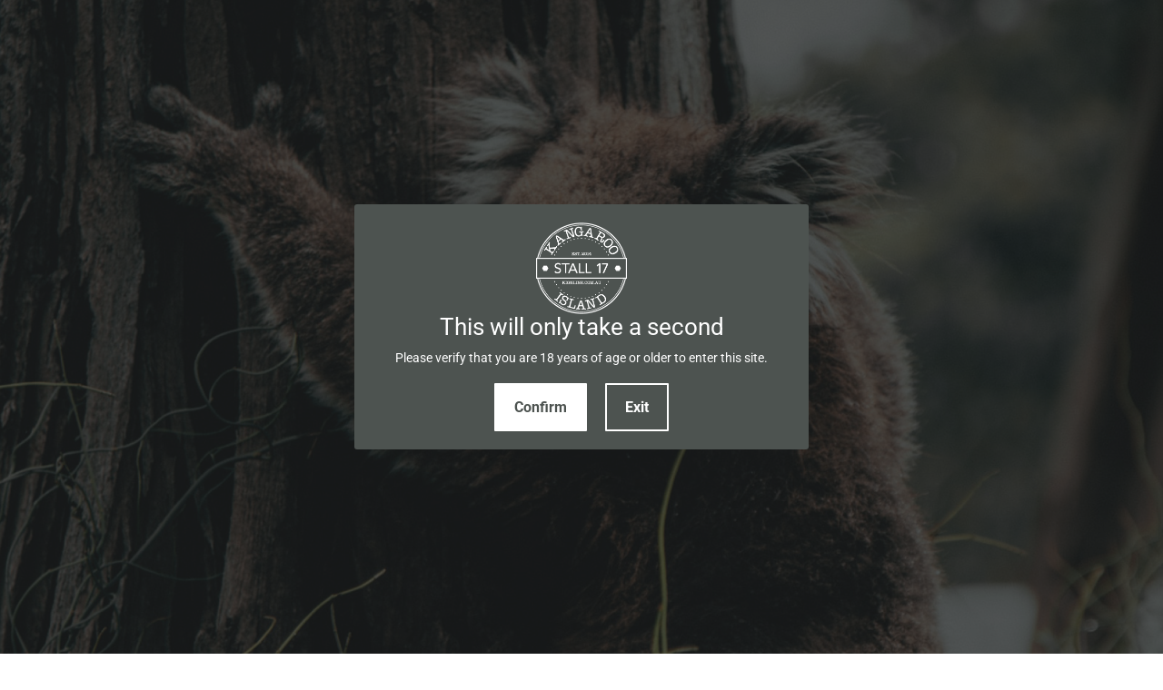

--- FILE ---
content_type: text/html; charset=utf-8
request_url: https://www.kionline.com.au/collections/drift-on-bliss/products/fishinabag
body_size: 23355
content:
<!doctype html>
<!--[if IE 8]><html class="no-js lt-ie9" lang="en"> <![endif]-->
<!--[if IE 9 ]><html class="ie9 no-js"> <![endif]-->
<!--[if (gt IE 9)|!(IE)]><!--> <html class="no-js"> <!--<![endif]-->
<head>

  <!-- Basic page needs ================================================== -->
  <meta charset="utf-8">
  <meta http-equiv="X-UA-Compatible" content="IE=edge">

  

  <!-- Title and description ================================================== -->
  <title>
  Fish in a Bag &ndash; Kangaroo Island Online
  </title>

  
  <meta name="description" content="KIDS ONLY! A great way for kids to wash using the soap to get to the fish. Indivdually named and different coloured fish in each bag.">
  

  <!-- Helpers ================================================== -->
  <!-- /snippets/social-meta-tags.liquid -->


  <meta property="og:type" content="product">
  <meta property="og:title" content="Fish in a Bag">
  
    <meta property="og:image" content="http://www.kionline.com.au/cdn/shop/products/0ef069d59a48d1f268e2b681a10eff80eb49b09f_grande.png?v=1597212162">
    <meta property="og:image:secure_url" content="https://www.kionline.com.au/cdn/shop/products/0ef069d59a48d1f268e2b681a10eff80eb49b09f_grande.png?v=1597212162">
  
  <meta property="og:description" content="KIDS ONLY! A great way for kids to wash using the soap to get to the fish. Indivdually named and different coloured fish in each bag.">
  <meta property="og:price:amount" content="8.50">
  <meta property="og:price:currency" content="AUD">



<meta property="og:url" content="https://www.kionline.com.au/products/fishinabag">
<meta property="og:site_name" content="Kangaroo Island Online">






  <meta name="twitter:card" content="summary">


  <meta name="twitter:title" content="Fish in a Bag">
  <meta name="twitter:description" content="KIDS ONLY! A great way for kids to wash using the soap to get to the fish. Indivdually named and different coloured fish in each bag.">
  <meta name="twitter:image" content="https://www.kionline.com.au/cdn/shop/products/0ef069d59a48d1f268e2b681a10eff80eb49b09f_grande.png?v=1597212162">
  <meta name="twitter:image:width" content="600">
  <meta name="twitter:image:height" content="600">



  <link rel="canonical" href="https://www.kionline.com.au/products/fishinabag"/>
  
	<meta name="viewport" content="width=device-width, initial-scale=1, maximum-scale=1, user-scalable=0"/>
  
  <meta name="theme-color" content="#838383">

  <!-- CSS ================================================== -->
  <link href="//www.kionline.com.au/cdn/shop/t/3/assets/plugins.css?v=160613245752988973811759259437" rel="stylesheet" type="text/css" media="all" />
  <link href="//www.kionline.com.au/cdn/shop/t/3/assets/timber.scss.css?v=122370107099512950821759259437" rel="stylesheet" type="text/css" media="all" />

  



  <!-- Header hook for plugins ================================================== -->
  <script>window.performance && window.performance.mark && window.performance.mark('shopify.content_for_header.start');</script><meta id="shopify-digital-wallet" name="shopify-digital-wallet" content="/11825424/digital_wallets/dialog">
<meta name="shopify-checkout-api-token" content="54102ba29aa153aae4aa77da27db6c7f">
<meta id="in-context-paypal-metadata" data-shop-id="11825424" data-venmo-supported="false" data-environment="production" data-locale="en_US" data-paypal-v4="true" data-currency="AUD">
<link rel="alternate" type="application/json+oembed" href="https://www.kionline.com.au/products/fishinabag.oembed">
<script async="async" src="/checkouts/internal/preloads.js?locale=en-AU"></script>
<link rel="preconnect" href="https://shop.app" crossorigin="anonymous">
<script async="async" src="https://shop.app/checkouts/internal/preloads.js?locale=en-AU&shop_id=11825424" crossorigin="anonymous"></script>
<script id="shopify-features" type="application/json">{"accessToken":"54102ba29aa153aae4aa77da27db6c7f","betas":["rich-media-storefront-analytics"],"domain":"www.kionline.com.au","predictiveSearch":true,"shopId":11825424,"locale":"en"}</script>
<script>var Shopify = Shopify || {};
Shopify.shop = "kangaroo-island-online.myshopify.com";
Shopify.locale = "en";
Shopify.currency = {"active":"AUD","rate":"1.0"};
Shopify.country = "AU";
Shopify.theme = {"name":"Flow","id":78871527494,"schema_name":"Flow","schema_version":"15.3","theme_store_id":801,"role":"main"};
Shopify.theme.handle = "null";
Shopify.theme.style = {"id":null,"handle":null};
Shopify.cdnHost = "www.kionline.com.au/cdn";
Shopify.routes = Shopify.routes || {};
Shopify.routes.root = "/";</script>
<script type="module">!function(o){(o.Shopify=o.Shopify||{}).modules=!0}(window);</script>
<script>!function(o){function n(){var o=[];function n(){o.push(Array.prototype.slice.apply(arguments))}return n.q=o,n}var t=o.Shopify=o.Shopify||{};t.loadFeatures=n(),t.autoloadFeatures=n()}(window);</script>
<script>
  window.ShopifyPay = window.ShopifyPay || {};
  window.ShopifyPay.apiHost = "shop.app\/pay";
  window.ShopifyPay.redirectState = null;
</script>
<script id="shop-js-analytics" type="application/json">{"pageType":"product"}</script>
<script defer="defer" async type="module" src="//www.kionline.com.au/cdn/shopifycloud/shop-js/modules/v2/client.init-shop-cart-sync_BN7fPSNr.en.esm.js"></script>
<script defer="defer" async type="module" src="//www.kionline.com.au/cdn/shopifycloud/shop-js/modules/v2/chunk.common_Cbph3Kss.esm.js"></script>
<script defer="defer" async type="module" src="//www.kionline.com.au/cdn/shopifycloud/shop-js/modules/v2/chunk.modal_DKumMAJ1.esm.js"></script>
<script type="module">
  await import("//www.kionline.com.au/cdn/shopifycloud/shop-js/modules/v2/client.init-shop-cart-sync_BN7fPSNr.en.esm.js");
await import("//www.kionline.com.au/cdn/shopifycloud/shop-js/modules/v2/chunk.common_Cbph3Kss.esm.js");
await import("//www.kionline.com.au/cdn/shopifycloud/shop-js/modules/v2/chunk.modal_DKumMAJ1.esm.js");

  window.Shopify.SignInWithShop?.initShopCartSync?.({"fedCMEnabled":true,"windoidEnabled":true});

</script>
<script>
  window.Shopify = window.Shopify || {};
  if (!window.Shopify.featureAssets) window.Shopify.featureAssets = {};
  window.Shopify.featureAssets['shop-js'] = {"shop-cart-sync":["modules/v2/client.shop-cart-sync_CJVUk8Jm.en.esm.js","modules/v2/chunk.common_Cbph3Kss.esm.js","modules/v2/chunk.modal_DKumMAJ1.esm.js"],"init-fed-cm":["modules/v2/client.init-fed-cm_7Fvt41F4.en.esm.js","modules/v2/chunk.common_Cbph3Kss.esm.js","modules/v2/chunk.modal_DKumMAJ1.esm.js"],"init-shop-email-lookup-coordinator":["modules/v2/client.init-shop-email-lookup-coordinator_Cc088_bR.en.esm.js","modules/v2/chunk.common_Cbph3Kss.esm.js","modules/v2/chunk.modal_DKumMAJ1.esm.js"],"init-windoid":["modules/v2/client.init-windoid_hPopwJRj.en.esm.js","modules/v2/chunk.common_Cbph3Kss.esm.js","modules/v2/chunk.modal_DKumMAJ1.esm.js"],"shop-button":["modules/v2/client.shop-button_B0jaPSNF.en.esm.js","modules/v2/chunk.common_Cbph3Kss.esm.js","modules/v2/chunk.modal_DKumMAJ1.esm.js"],"shop-cash-offers":["modules/v2/client.shop-cash-offers_DPIskqss.en.esm.js","modules/v2/chunk.common_Cbph3Kss.esm.js","modules/v2/chunk.modal_DKumMAJ1.esm.js"],"shop-toast-manager":["modules/v2/client.shop-toast-manager_CK7RT69O.en.esm.js","modules/v2/chunk.common_Cbph3Kss.esm.js","modules/v2/chunk.modal_DKumMAJ1.esm.js"],"init-shop-cart-sync":["modules/v2/client.init-shop-cart-sync_BN7fPSNr.en.esm.js","modules/v2/chunk.common_Cbph3Kss.esm.js","modules/v2/chunk.modal_DKumMAJ1.esm.js"],"init-customer-accounts-sign-up":["modules/v2/client.init-customer-accounts-sign-up_CfPf4CXf.en.esm.js","modules/v2/client.shop-login-button_DeIztwXF.en.esm.js","modules/v2/chunk.common_Cbph3Kss.esm.js","modules/v2/chunk.modal_DKumMAJ1.esm.js"],"pay-button":["modules/v2/client.pay-button_CgIwFSYN.en.esm.js","modules/v2/chunk.common_Cbph3Kss.esm.js","modules/v2/chunk.modal_DKumMAJ1.esm.js"],"init-customer-accounts":["modules/v2/client.init-customer-accounts_DQ3x16JI.en.esm.js","modules/v2/client.shop-login-button_DeIztwXF.en.esm.js","modules/v2/chunk.common_Cbph3Kss.esm.js","modules/v2/chunk.modal_DKumMAJ1.esm.js"],"avatar":["modules/v2/client.avatar_BTnouDA3.en.esm.js"],"init-shop-for-new-customer-accounts":["modules/v2/client.init-shop-for-new-customer-accounts_CsZy_esa.en.esm.js","modules/v2/client.shop-login-button_DeIztwXF.en.esm.js","modules/v2/chunk.common_Cbph3Kss.esm.js","modules/v2/chunk.modal_DKumMAJ1.esm.js"],"shop-follow-button":["modules/v2/client.shop-follow-button_BRMJjgGd.en.esm.js","modules/v2/chunk.common_Cbph3Kss.esm.js","modules/v2/chunk.modal_DKumMAJ1.esm.js"],"checkout-modal":["modules/v2/client.checkout-modal_B9Drz_yf.en.esm.js","modules/v2/chunk.common_Cbph3Kss.esm.js","modules/v2/chunk.modal_DKumMAJ1.esm.js"],"shop-login-button":["modules/v2/client.shop-login-button_DeIztwXF.en.esm.js","modules/v2/chunk.common_Cbph3Kss.esm.js","modules/v2/chunk.modal_DKumMAJ1.esm.js"],"lead-capture":["modules/v2/client.lead-capture_DXYzFM3R.en.esm.js","modules/v2/chunk.common_Cbph3Kss.esm.js","modules/v2/chunk.modal_DKumMAJ1.esm.js"],"shop-login":["modules/v2/client.shop-login_CA5pJqmO.en.esm.js","modules/v2/chunk.common_Cbph3Kss.esm.js","modules/v2/chunk.modal_DKumMAJ1.esm.js"],"payment-terms":["modules/v2/client.payment-terms_BxzfvcZJ.en.esm.js","modules/v2/chunk.common_Cbph3Kss.esm.js","modules/v2/chunk.modal_DKumMAJ1.esm.js"]};
</script>
<script>(function() {
  var isLoaded = false;
  function asyncLoad() {
    if (isLoaded) return;
    isLoaded = true;
    var urls = ["https:\/\/age-verification.hulkapps.com\/hulk_age_verifier.js?shop=kangaroo-island-online.myshopify.com"];
    for (var i = 0; i < urls.length; i++) {
      var s = document.createElement('script');
      s.type = 'text/javascript';
      s.async = true;
      s.src = urls[i];
      var x = document.getElementsByTagName('script')[0];
      x.parentNode.insertBefore(s, x);
    }
  };
  if(window.attachEvent) {
    window.attachEvent('onload', asyncLoad);
  } else {
    window.addEventListener('load', asyncLoad, false);
  }
})();</script>
<script id="__st">var __st={"a":11825424,"offset":37800,"reqid":"630b7c0e-c79f-4ea6-ab5b-5730e3c9d460-1769761778","pageurl":"www.kionline.com.au\/collections\/drift-on-bliss\/products\/fishinabag","u":"30db1c41e3ce","p":"product","rtyp":"product","rid":4657462083654};</script>
<script>window.ShopifyPaypalV4VisibilityTracking = true;</script>
<script id="captcha-bootstrap">!function(){'use strict';const t='contact',e='account',n='new_comment',o=[[t,t],['blogs',n],['comments',n],[t,'customer']],c=[[e,'customer_login'],[e,'guest_login'],[e,'recover_customer_password'],[e,'create_customer']],r=t=>t.map((([t,e])=>`form[action*='/${t}']:not([data-nocaptcha='true']) input[name='form_type'][value='${e}']`)).join(','),a=t=>()=>t?[...document.querySelectorAll(t)].map((t=>t.form)):[];function s(){const t=[...o],e=r(t);return a(e)}const i='password',u='form_key',d=['recaptcha-v3-token','g-recaptcha-response','h-captcha-response',i],f=()=>{try{return window.sessionStorage}catch{return}},m='__shopify_v',_=t=>t.elements[u];function p(t,e,n=!1){try{const o=window.sessionStorage,c=JSON.parse(o.getItem(e)),{data:r}=function(t){const{data:e,action:n}=t;return t[m]||n?{data:e,action:n}:{data:t,action:n}}(c);for(const[e,n]of Object.entries(r))t.elements[e]&&(t.elements[e].value=n);n&&o.removeItem(e)}catch(o){console.error('form repopulation failed',{error:o})}}const l='form_type',E='cptcha';function T(t){t.dataset[E]=!0}const w=window,h=w.document,L='Shopify',v='ce_forms',y='captcha';let A=!1;((t,e)=>{const n=(g='f06e6c50-85a8-45c8-87d0-21a2b65856fe',I='https://cdn.shopify.com/shopifycloud/storefront-forms-hcaptcha/ce_storefront_forms_captcha_hcaptcha.v1.5.2.iife.js',D={infoText:'Protected by hCaptcha',privacyText:'Privacy',termsText:'Terms'},(t,e,n)=>{const o=w[L][v],c=o.bindForm;if(c)return c(t,g,e,D).then(n);var r;o.q.push([[t,g,e,D],n]),r=I,A||(h.body.append(Object.assign(h.createElement('script'),{id:'captcha-provider',async:!0,src:r})),A=!0)});var g,I,D;w[L]=w[L]||{},w[L][v]=w[L][v]||{},w[L][v].q=[],w[L][y]=w[L][y]||{},w[L][y].protect=function(t,e){n(t,void 0,e),T(t)},Object.freeze(w[L][y]),function(t,e,n,w,h,L){const[v,y,A,g]=function(t,e,n){const i=e?o:[],u=t?c:[],d=[...i,...u],f=r(d),m=r(i),_=r(d.filter((([t,e])=>n.includes(e))));return[a(f),a(m),a(_),s()]}(w,h,L),I=t=>{const e=t.target;return e instanceof HTMLFormElement?e:e&&e.form},D=t=>v().includes(t);t.addEventListener('submit',(t=>{const e=I(t);if(!e)return;const n=D(e)&&!e.dataset.hcaptchaBound&&!e.dataset.recaptchaBound,o=_(e),c=g().includes(e)&&(!o||!o.value);(n||c)&&t.preventDefault(),c&&!n&&(function(t){try{if(!f())return;!function(t){const e=f();if(!e)return;const n=_(t);if(!n)return;const o=n.value;o&&e.removeItem(o)}(t);const e=Array.from(Array(32),(()=>Math.random().toString(36)[2])).join('');!function(t,e){_(t)||t.append(Object.assign(document.createElement('input'),{type:'hidden',name:u})),t.elements[u].value=e}(t,e),function(t,e){const n=f();if(!n)return;const o=[...t.querySelectorAll(`input[type='${i}']`)].map((({name:t})=>t)),c=[...d,...o],r={};for(const[a,s]of new FormData(t).entries())c.includes(a)||(r[a]=s);n.setItem(e,JSON.stringify({[m]:1,action:t.action,data:r}))}(t,e)}catch(e){console.error('failed to persist form',e)}}(e),e.submit())}));const S=(t,e)=>{t&&!t.dataset[E]&&(n(t,e.some((e=>e===t))),T(t))};for(const o of['focusin','change'])t.addEventListener(o,(t=>{const e=I(t);D(e)&&S(e,y())}));const B=e.get('form_key'),M=e.get(l),P=B&&M;t.addEventListener('DOMContentLoaded',(()=>{const t=y();if(P)for(const e of t)e.elements[l].value===M&&p(e,B);[...new Set([...A(),...v().filter((t=>'true'===t.dataset.shopifyCaptcha))])].forEach((e=>S(e,t)))}))}(h,new URLSearchParams(w.location.search),n,t,e,['guest_login'])})(!0,!0)}();</script>
<script integrity="sha256-4kQ18oKyAcykRKYeNunJcIwy7WH5gtpwJnB7kiuLZ1E=" data-source-attribution="shopify.loadfeatures" defer="defer" src="//www.kionline.com.au/cdn/shopifycloud/storefront/assets/storefront/load_feature-a0a9edcb.js" crossorigin="anonymous"></script>
<script crossorigin="anonymous" defer="defer" src="//www.kionline.com.au/cdn/shopifycloud/storefront/assets/shopify_pay/storefront-65b4c6d7.js?v=20250812"></script>
<script data-source-attribution="shopify.dynamic_checkout.dynamic.init">var Shopify=Shopify||{};Shopify.PaymentButton=Shopify.PaymentButton||{isStorefrontPortableWallets:!0,init:function(){window.Shopify.PaymentButton.init=function(){};var t=document.createElement("script");t.src="https://www.kionline.com.au/cdn/shopifycloud/portable-wallets/latest/portable-wallets.en.js",t.type="module",document.head.appendChild(t)}};
</script>
<script data-source-attribution="shopify.dynamic_checkout.buyer_consent">
  function portableWalletsHideBuyerConsent(e){var t=document.getElementById("shopify-buyer-consent"),n=document.getElementById("shopify-subscription-policy-button");t&&n&&(t.classList.add("hidden"),t.setAttribute("aria-hidden","true"),n.removeEventListener("click",e))}function portableWalletsShowBuyerConsent(e){var t=document.getElementById("shopify-buyer-consent"),n=document.getElementById("shopify-subscription-policy-button");t&&n&&(t.classList.remove("hidden"),t.removeAttribute("aria-hidden"),n.addEventListener("click",e))}window.Shopify?.PaymentButton&&(window.Shopify.PaymentButton.hideBuyerConsent=portableWalletsHideBuyerConsent,window.Shopify.PaymentButton.showBuyerConsent=portableWalletsShowBuyerConsent);
</script>
<script>
  function portableWalletsCleanup(e){e&&e.src&&console.error("Failed to load portable wallets script "+e.src);var t=document.querySelectorAll("shopify-accelerated-checkout .shopify-payment-button__skeleton, shopify-accelerated-checkout-cart .wallet-cart-button__skeleton"),e=document.getElementById("shopify-buyer-consent");for(let e=0;e<t.length;e++)t[e].remove();e&&e.remove()}function portableWalletsNotLoadedAsModule(e){e instanceof ErrorEvent&&"string"==typeof e.message&&e.message.includes("import.meta")&&"string"==typeof e.filename&&e.filename.includes("portable-wallets")&&(window.removeEventListener("error",portableWalletsNotLoadedAsModule),window.Shopify.PaymentButton.failedToLoad=e,"loading"===document.readyState?document.addEventListener("DOMContentLoaded",window.Shopify.PaymentButton.init):window.Shopify.PaymentButton.init())}window.addEventListener("error",portableWalletsNotLoadedAsModule);
</script>

<script type="module" src="https://www.kionline.com.au/cdn/shopifycloud/portable-wallets/latest/portable-wallets.en.js" onError="portableWalletsCleanup(this)" crossorigin="anonymous"></script>
<script nomodule>
  document.addEventListener("DOMContentLoaded", portableWalletsCleanup);
</script>

<link id="shopify-accelerated-checkout-styles" rel="stylesheet" media="screen" href="https://www.kionline.com.au/cdn/shopifycloud/portable-wallets/latest/accelerated-checkout-backwards-compat.css" crossorigin="anonymous">
<style id="shopify-accelerated-checkout-cart">
        #shopify-buyer-consent {
  margin-top: 1em;
  display: inline-block;
  width: 100%;
}

#shopify-buyer-consent.hidden {
  display: none;
}

#shopify-subscription-policy-button {
  background: none;
  border: none;
  padding: 0;
  text-decoration: underline;
  font-size: inherit;
  cursor: pointer;
}

#shopify-subscription-policy-button::before {
  box-shadow: none;
}

      </style>

<script>window.performance && window.performance.mark && window.performance.mark('shopify.content_for_header.end');</script>
  <!-- /snippets/oldIE-js.liquid -->


<!--[if lt IE 9]>
<script src="//cdnjs.cloudflare.com/ajax/libs/html5shiv/3.7.2/html5shiv.min.js" type="text/javascript"></script>
<script src="//www.kionline.com.au/cdn/shop/t/3/assets/respond.min.js?v=52248677837542619231583540455" type="text/javascript"></script>
<link href="//www.kionline.com.au/cdn/shop/t/3/assets/respond-proxy.html" id="respond-proxy" rel="respond-proxy" />
<link href="//www.kionline.com.au/search?q=8e031e50210937c90f1c262e27d2907e" id="respond-redirect" rel="respond-redirect" />
<script src="//www.kionline.com.au/search?q=8e031e50210937c90f1c262e27d2907e" type="text/javascript"></script>
<![endif]-->



  <script src="//www.kionline.com.au/cdn/shop/t/3/assets/jquery-3.3.1.min.js?v=23846495244194134081583540453" type="text/javascript"></script>
  <script src="//www.kionline.com.au/cdn/shop/t/3/assets/modernizr.min.js?v=137617515274177302221583540457" type="text/javascript"></script>

  
  

<link href="https://monorail-edge.shopifysvc.com" rel="dns-prefetch">
<script>(function(){if ("sendBeacon" in navigator && "performance" in window) {try {var session_token_from_headers = performance.getEntriesByType('navigation')[0].serverTiming.find(x => x.name == '_s').description;} catch {var session_token_from_headers = undefined;}var session_cookie_matches = document.cookie.match(/_shopify_s=([^;]*)/);var session_token_from_cookie = session_cookie_matches && session_cookie_matches.length === 2 ? session_cookie_matches[1] : "";var session_token = session_token_from_headers || session_token_from_cookie || "";function handle_abandonment_event(e) {var entries = performance.getEntries().filter(function(entry) {return /monorail-edge.shopifysvc.com/.test(entry.name);});if (!window.abandonment_tracked && entries.length === 0) {window.abandonment_tracked = true;var currentMs = Date.now();var navigation_start = performance.timing.navigationStart;var payload = {shop_id: 11825424,url: window.location.href,navigation_start,duration: currentMs - navigation_start,session_token,page_type: "product"};window.navigator.sendBeacon("https://monorail-edge.shopifysvc.com/v1/produce", JSON.stringify({schema_id: "online_store_buyer_site_abandonment/1.1",payload: payload,metadata: {event_created_at_ms: currentMs,event_sent_at_ms: currentMs}}));}}window.addEventListener('pagehide', handle_abandonment_event);}}());</script>
<script id="web-pixels-manager-setup">(function e(e,d,r,n,o){if(void 0===o&&(o={}),!Boolean(null===(a=null===(i=window.Shopify)||void 0===i?void 0:i.analytics)||void 0===a?void 0:a.replayQueue)){var i,a;window.Shopify=window.Shopify||{};var t=window.Shopify;t.analytics=t.analytics||{};var s=t.analytics;s.replayQueue=[],s.publish=function(e,d,r){return s.replayQueue.push([e,d,r]),!0};try{self.performance.mark("wpm:start")}catch(e){}var l=function(){var e={modern:/Edge?\/(1{2}[4-9]|1[2-9]\d|[2-9]\d{2}|\d{4,})\.\d+(\.\d+|)|Firefox\/(1{2}[4-9]|1[2-9]\d|[2-9]\d{2}|\d{4,})\.\d+(\.\d+|)|Chrom(ium|e)\/(9{2}|\d{3,})\.\d+(\.\d+|)|(Maci|X1{2}).+ Version\/(15\.\d+|(1[6-9]|[2-9]\d|\d{3,})\.\d+)([,.]\d+|)( \(\w+\)|)( Mobile\/\w+|) Safari\/|Chrome.+OPR\/(9{2}|\d{3,})\.\d+\.\d+|(CPU[ +]OS|iPhone[ +]OS|CPU[ +]iPhone|CPU IPhone OS|CPU iPad OS)[ +]+(15[._]\d+|(1[6-9]|[2-9]\d|\d{3,})[._]\d+)([._]\d+|)|Android:?[ /-](13[3-9]|1[4-9]\d|[2-9]\d{2}|\d{4,})(\.\d+|)(\.\d+|)|Android.+Firefox\/(13[5-9]|1[4-9]\d|[2-9]\d{2}|\d{4,})\.\d+(\.\d+|)|Android.+Chrom(ium|e)\/(13[3-9]|1[4-9]\d|[2-9]\d{2}|\d{4,})\.\d+(\.\d+|)|SamsungBrowser\/([2-9]\d|\d{3,})\.\d+/,legacy:/Edge?\/(1[6-9]|[2-9]\d|\d{3,})\.\d+(\.\d+|)|Firefox\/(5[4-9]|[6-9]\d|\d{3,})\.\d+(\.\d+|)|Chrom(ium|e)\/(5[1-9]|[6-9]\d|\d{3,})\.\d+(\.\d+|)([\d.]+$|.*Safari\/(?![\d.]+ Edge\/[\d.]+$))|(Maci|X1{2}).+ Version\/(10\.\d+|(1[1-9]|[2-9]\d|\d{3,})\.\d+)([,.]\d+|)( \(\w+\)|)( Mobile\/\w+|) Safari\/|Chrome.+OPR\/(3[89]|[4-9]\d|\d{3,})\.\d+\.\d+|(CPU[ +]OS|iPhone[ +]OS|CPU[ +]iPhone|CPU IPhone OS|CPU iPad OS)[ +]+(10[._]\d+|(1[1-9]|[2-9]\d|\d{3,})[._]\d+)([._]\d+|)|Android:?[ /-](13[3-9]|1[4-9]\d|[2-9]\d{2}|\d{4,})(\.\d+|)(\.\d+|)|Mobile Safari.+OPR\/([89]\d|\d{3,})\.\d+\.\d+|Android.+Firefox\/(13[5-9]|1[4-9]\d|[2-9]\d{2}|\d{4,})\.\d+(\.\d+|)|Android.+Chrom(ium|e)\/(13[3-9]|1[4-9]\d|[2-9]\d{2}|\d{4,})\.\d+(\.\d+|)|Android.+(UC? ?Browser|UCWEB|U3)[ /]?(15\.([5-9]|\d{2,})|(1[6-9]|[2-9]\d|\d{3,})\.\d+)\.\d+|SamsungBrowser\/(5\.\d+|([6-9]|\d{2,})\.\d+)|Android.+MQ{2}Browser\/(14(\.(9|\d{2,})|)|(1[5-9]|[2-9]\d|\d{3,})(\.\d+|))(\.\d+|)|K[Aa][Ii]OS\/(3\.\d+|([4-9]|\d{2,})\.\d+)(\.\d+|)/},d=e.modern,r=e.legacy,n=navigator.userAgent;return n.match(d)?"modern":n.match(r)?"legacy":"unknown"}(),u="modern"===l?"modern":"legacy",c=(null!=n?n:{modern:"",legacy:""})[u],f=function(e){return[e.baseUrl,"/wpm","/b",e.hashVersion,"modern"===e.buildTarget?"m":"l",".js"].join("")}({baseUrl:d,hashVersion:r,buildTarget:u}),m=function(e){var d=e.version,r=e.bundleTarget,n=e.surface,o=e.pageUrl,i=e.monorailEndpoint;return{emit:function(e){var a=e.status,t=e.errorMsg,s=(new Date).getTime(),l=JSON.stringify({metadata:{event_sent_at_ms:s},events:[{schema_id:"web_pixels_manager_load/3.1",payload:{version:d,bundle_target:r,page_url:o,status:a,surface:n,error_msg:t},metadata:{event_created_at_ms:s}}]});if(!i)return console&&console.warn&&console.warn("[Web Pixels Manager] No Monorail endpoint provided, skipping logging."),!1;try{return self.navigator.sendBeacon.bind(self.navigator)(i,l)}catch(e){}var u=new XMLHttpRequest;try{return u.open("POST",i,!0),u.setRequestHeader("Content-Type","text/plain"),u.send(l),!0}catch(e){return console&&console.warn&&console.warn("[Web Pixels Manager] Got an unhandled error while logging to Monorail."),!1}}}}({version:r,bundleTarget:l,surface:e.surface,pageUrl:self.location.href,monorailEndpoint:e.monorailEndpoint});try{o.browserTarget=l,function(e){var d=e.src,r=e.async,n=void 0===r||r,o=e.onload,i=e.onerror,a=e.sri,t=e.scriptDataAttributes,s=void 0===t?{}:t,l=document.createElement("script"),u=document.querySelector("head"),c=document.querySelector("body");if(l.async=n,l.src=d,a&&(l.integrity=a,l.crossOrigin="anonymous"),s)for(var f in s)if(Object.prototype.hasOwnProperty.call(s,f))try{l.dataset[f]=s[f]}catch(e){}if(o&&l.addEventListener("load",o),i&&l.addEventListener("error",i),u)u.appendChild(l);else{if(!c)throw new Error("Did not find a head or body element to append the script");c.appendChild(l)}}({src:f,async:!0,onload:function(){if(!function(){var e,d;return Boolean(null===(d=null===(e=window.Shopify)||void 0===e?void 0:e.analytics)||void 0===d?void 0:d.initialized)}()){var d=window.webPixelsManager.init(e)||void 0;if(d){var r=window.Shopify.analytics;r.replayQueue.forEach((function(e){var r=e[0],n=e[1],o=e[2];d.publishCustomEvent(r,n,o)})),r.replayQueue=[],r.publish=d.publishCustomEvent,r.visitor=d.visitor,r.initialized=!0}}},onerror:function(){return m.emit({status:"failed",errorMsg:"".concat(f," has failed to load")})},sri:function(e){var d=/^sha384-[A-Za-z0-9+/=]+$/;return"string"==typeof e&&d.test(e)}(c)?c:"",scriptDataAttributes:o}),m.emit({status:"loading"})}catch(e){m.emit({status:"failed",errorMsg:(null==e?void 0:e.message)||"Unknown error"})}}})({shopId: 11825424,storefrontBaseUrl: "https://www.kionline.com.au",extensionsBaseUrl: "https://extensions.shopifycdn.com/cdn/shopifycloud/web-pixels-manager",monorailEndpoint: "https://monorail-edge.shopifysvc.com/unstable/produce_batch",surface: "storefront-renderer",enabledBetaFlags: ["2dca8a86"],webPixelsConfigList: [{"id":"65077440","eventPayloadVersion":"v1","runtimeContext":"LAX","scriptVersion":"1","type":"CUSTOM","privacyPurposes":["MARKETING"],"name":"Meta pixel (migrated)"},{"id":"84902080","eventPayloadVersion":"v1","runtimeContext":"LAX","scriptVersion":"1","type":"CUSTOM","privacyPurposes":["ANALYTICS"],"name":"Google Analytics tag (migrated)"},{"id":"shopify-app-pixel","configuration":"{}","eventPayloadVersion":"v1","runtimeContext":"STRICT","scriptVersion":"0450","apiClientId":"shopify-pixel","type":"APP","privacyPurposes":["ANALYTICS","MARKETING"]},{"id":"shopify-custom-pixel","eventPayloadVersion":"v1","runtimeContext":"LAX","scriptVersion":"0450","apiClientId":"shopify-pixel","type":"CUSTOM","privacyPurposes":["ANALYTICS","MARKETING"]}],isMerchantRequest: false,initData: {"shop":{"name":"Kangaroo Island Online","paymentSettings":{"currencyCode":"AUD"},"myshopifyDomain":"kangaroo-island-online.myshopify.com","countryCode":"AU","storefrontUrl":"https:\/\/www.kionline.com.au"},"customer":null,"cart":null,"checkout":null,"productVariants":[{"price":{"amount":8.5,"currencyCode":"AUD"},"product":{"title":"Fish in a Bag","vendor":"Drift on Bliss","id":"4657462083654","untranslatedTitle":"Fish in a Bag","url":"\/products\/fishinabag","type":"Gifts"},"id":"32053653831750","image":{"src":"\/\/www.kionline.com.au\/cdn\/shop\/products\/0ef069d59a48d1f268e2b681a10eff80eb49b09f.png?v=1597212162"},"sku":"10569","title":"Default Title","untranslatedTitle":"Default Title"}],"purchasingCompany":null},},"https://www.kionline.com.au/cdn","1d2a099fw23dfb22ep557258f5m7a2edbae",{"modern":"","legacy":""},{"shopId":"11825424","storefrontBaseUrl":"https:\/\/www.kionline.com.au","extensionBaseUrl":"https:\/\/extensions.shopifycdn.com\/cdn\/shopifycloud\/web-pixels-manager","surface":"storefront-renderer","enabledBetaFlags":"[\"2dca8a86\"]","isMerchantRequest":"false","hashVersion":"1d2a099fw23dfb22ep557258f5m7a2edbae","publish":"custom","events":"[[\"page_viewed\",{}],[\"product_viewed\",{\"productVariant\":{\"price\":{\"amount\":8.5,\"currencyCode\":\"AUD\"},\"product\":{\"title\":\"Fish in a Bag\",\"vendor\":\"Drift on Bliss\",\"id\":\"4657462083654\",\"untranslatedTitle\":\"Fish in a Bag\",\"url\":\"\/products\/fishinabag\",\"type\":\"Gifts\"},\"id\":\"32053653831750\",\"image\":{\"src\":\"\/\/www.kionline.com.au\/cdn\/shop\/products\/0ef069d59a48d1f268e2b681a10eff80eb49b09f.png?v=1597212162\"},\"sku\":\"10569\",\"title\":\"Default Title\",\"untranslatedTitle\":\"Default Title\"}}]]"});</script><script>
  window.ShopifyAnalytics = window.ShopifyAnalytics || {};
  window.ShopifyAnalytics.meta = window.ShopifyAnalytics.meta || {};
  window.ShopifyAnalytics.meta.currency = 'AUD';
  var meta = {"product":{"id":4657462083654,"gid":"gid:\/\/shopify\/Product\/4657462083654","vendor":"Drift on Bliss","type":"Gifts","handle":"fishinabag","variants":[{"id":32053653831750,"price":850,"name":"Fish in a Bag","public_title":null,"sku":"10569"}],"remote":false},"page":{"pageType":"product","resourceType":"product","resourceId":4657462083654,"requestId":"630b7c0e-c79f-4ea6-ab5b-5730e3c9d460-1769761778"}};
  for (var attr in meta) {
    window.ShopifyAnalytics.meta[attr] = meta[attr];
  }
</script>
<script class="analytics">
  (function () {
    var customDocumentWrite = function(content) {
      var jquery = null;

      if (window.jQuery) {
        jquery = window.jQuery;
      } else if (window.Checkout && window.Checkout.$) {
        jquery = window.Checkout.$;
      }

      if (jquery) {
        jquery('body').append(content);
      }
    };

    var hasLoggedConversion = function(token) {
      if (token) {
        return document.cookie.indexOf('loggedConversion=' + token) !== -1;
      }
      return false;
    }

    var setCookieIfConversion = function(token) {
      if (token) {
        var twoMonthsFromNow = new Date(Date.now());
        twoMonthsFromNow.setMonth(twoMonthsFromNow.getMonth() + 2);

        document.cookie = 'loggedConversion=' + token + '; expires=' + twoMonthsFromNow;
      }
    }

    var trekkie = window.ShopifyAnalytics.lib = window.trekkie = window.trekkie || [];
    if (trekkie.integrations) {
      return;
    }
    trekkie.methods = [
      'identify',
      'page',
      'ready',
      'track',
      'trackForm',
      'trackLink'
    ];
    trekkie.factory = function(method) {
      return function() {
        var args = Array.prototype.slice.call(arguments);
        args.unshift(method);
        trekkie.push(args);
        return trekkie;
      };
    };
    for (var i = 0; i < trekkie.methods.length; i++) {
      var key = trekkie.methods[i];
      trekkie[key] = trekkie.factory(key);
    }
    trekkie.load = function(config) {
      trekkie.config = config || {};
      trekkie.config.initialDocumentCookie = document.cookie;
      var first = document.getElementsByTagName('script')[0];
      var script = document.createElement('script');
      script.type = 'text/javascript';
      script.onerror = function(e) {
        var scriptFallback = document.createElement('script');
        scriptFallback.type = 'text/javascript';
        scriptFallback.onerror = function(error) {
                var Monorail = {
      produce: function produce(monorailDomain, schemaId, payload) {
        var currentMs = new Date().getTime();
        var event = {
          schema_id: schemaId,
          payload: payload,
          metadata: {
            event_created_at_ms: currentMs,
            event_sent_at_ms: currentMs
          }
        };
        return Monorail.sendRequest("https://" + monorailDomain + "/v1/produce", JSON.stringify(event));
      },
      sendRequest: function sendRequest(endpointUrl, payload) {
        // Try the sendBeacon API
        if (window && window.navigator && typeof window.navigator.sendBeacon === 'function' && typeof window.Blob === 'function' && !Monorail.isIos12()) {
          var blobData = new window.Blob([payload], {
            type: 'text/plain'
          });

          if (window.navigator.sendBeacon(endpointUrl, blobData)) {
            return true;
          } // sendBeacon was not successful

        } // XHR beacon

        var xhr = new XMLHttpRequest();

        try {
          xhr.open('POST', endpointUrl);
          xhr.setRequestHeader('Content-Type', 'text/plain');
          xhr.send(payload);
        } catch (e) {
          console.log(e);
        }

        return false;
      },
      isIos12: function isIos12() {
        return window.navigator.userAgent.lastIndexOf('iPhone; CPU iPhone OS 12_') !== -1 || window.navigator.userAgent.lastIndexOf('iPad; CPU OS 12_') !== -1;
      }
    };
    Monorail.produce('monorail-edge.shopifysvc.com',
      'trekkie_storefront_load_errors/1.1',
      {shop_id: 11825424,
      theme_id: 78871527494,
      app_name: "storefront",
      context_url: window.location.href,
      source_url: "//www.kionline.com.au/cdn/s/trekkie.storefront.c59ea00e0474b293ae6629561379568a2d7c4bba.min.js"});

        };
        scriptFallback.async = true;
        scriptFallback.src = '//www.kionline.com.au/cdn/s/trekkie.storefront.c59ea00e0474b293ae6629561379568a2d7c4bba.min.js';
        first.parentNode.insertBefore(scriptFallback, first);
      };
      script.async = true;
      script.src = '//www.kionline.com.au/cdn/s/trekkie.storefront.c59ea00e0474b293ae6629561379568a2d7c4bba.min.js';
      first.parentNode.insertBefore(script, first);
    };
    trekkie.load(
      {"Trekkie":{"appName":"storefront","development":false,"defaultAttributes":{"shopId":11825424,"isMerchantRequest":null,"themeId":78871527494,"themeCityHash":"15969438344332047369","contentLanguage":"en","currency":"AUD","eventMetadataId":"28620cd9-8de9-4673-868e-6f577aff49af"},"isServerSideCookieWritingEnabled":true,"monorailRegion":"shop_domain","enabledBetaFlags":["65f19447","b5387b81"]},"Session Attribution":{},"S2S":{"facebookCapiEnabled":false,"source":"trekkie-storefront-renderer","apiClientId":580111}}
    );

    var loaded = false;
    trekkie.ready(function() {
      if (loaded) return;
      loaded = true;

      window.ShopifyAnalytics.lib = window.trekkie;

      var originalDocumentWrite = document.write;
      document.write = customDocumentWrite;
      try { window.ShopifyAnalytics.merchantGoogleAnalytics.call(this); } catch(error) {};
      document.write = originalDocumentWrite;

      window.ShopifyAnalytics.lib.page(null,{"pageType":"product","resourceType":"product","resourceId":4657462083654,"requestId":"630b7c0e-c79f-4ea6-ab5b-5730e3c9d460-1769761778","shopifyEmitted":true});

      var match = window.location.pathname.match(/checkouts\/(.+)\/(thank_you|post_purchase)/)
      var token = match? match[1]: undefined;
      if (!hasLoggedConversion(token)) {
        setCookieIfConversion(token);
        window.ShopifyAnalytics.lib.track("Viewed Product",{"currency":"AUD","variantId":32053653831750,"productId":4657462083654,"productGid":"gid:\/\/shopify\/Product\/4657462083654","name":"Fish in a Bag","price":"8.50","sku":"10569","brand":"Drift on Bliss","variant":null,"category":"Gifts","nonInteraction":true,"remote":false},undefined,undefined,{"shopifyEmitted":true});
      window.ShopifyAnalytics.lib.track("monorail:\/\/trekkie_storefront_viewed_product\/1.1",{"currency":"AUD","variantId":32053653831750,"productId":4657462083654,"productGid":"gid:\/\/shopify\/Product\/4657462083654","name":"Fish in a Bag","price":"8.50","sku":"10569","brand":"Drift on Bliss","variant":null,"category":"Gifts","nonInteraction":true,"remote":false,"referer":"https:\/\/www.kionline.com.au\/collections\/drift-on-bliss\/products\/fishinabag"});
      }
    });


        var eventsListenerScript = document.createElement('script');
        eventsListenerScript.async = true;
        eventsListenerScript.src = "//www.kionline.com.au/cdn/shopifycloud/storefront/assets/shop_events_listener-3da45d37.js";
        document.getElementsByTagName('head')[0].appendChild(eventsListenerScript);

})();</script>
  <script>
  if (!window.ga || (window.ga && typeof window.ga !== 'function')) {
    window.ga = function ga() {
      (window.ga.q = window.ga.q || []).push(arguments);
      if (window.Shopify && window.Shopify.analytics && typeof window.Shopify.analytics.publish === 'function') {
        window.Shopify.analytics.publish("ga_stub_called", {}, {sendTo: "google_osp_migration"});
      }
      console.error("Shopify's Google Analytics stub called with:", Array.from(arguments), "\nSee https://help.shopify.com/manual/promoting-marketing/pixels/pixel-migration#google for more information.");
    };
    if (window.Shopify && window.Shopify.analytics && typeof window.Shopify.analytics.publish === 'function') {
      window.Shopify.analytics.publish("ga_stub_initialized", {}, {sendTo: "google_osp_migration"});
    }
  }
</script>
<script
  defer
  src="https://www.kionline.com.au/cdn/shopifycloud/perf-kit/shopify-perf-kit-3.1.0.min.js"
  data-application="storefront-renderer"
  data-shop-id="11825424"
  data-render-region="gcp-us-central1"
  data-page-type="product"
  data-theme-instance-id="78871527494"
  data-theme-name="Flow"
  data-theme-version="15.3"
  data-monorail-region="shop_domain"
  data-resource-timing-sampling-rate="10"
  data-shs="true"
  data-shs-beacon="true"
  data-shs-export-with-fetch="true"
  data-shs-logs-sample-rate="1"
  data-shs-beacon-endpoint="https://www.kionline.com.au/api/collect"
></script>
</head>


<body id="fish-in-a-bag" class="template-product page-fade" >

  
  <div id="CartDrawer" class="drawer drawer--right drawer--cart">
    <div class="drawer__header sitewide--title-wrapper">
      <div class="drawer__close js-drawer-close">
        <button type="button" class="icon-fallback-text">
          <i class="fa fa-times fa-lg" aria-hidden="true"></i>
          <span class="fallback-text">"Close Cart"</span>
        </button>
      </div>
      <div class="drawer__title h2 page--title " id="CartTitle">Shopping Cart</div>
      <div class="drawer__title h2 page--title hide" id="ShopNowTitle">Quick view</div>
      <div class="drawer__title h2 page--title hide" id="LogInTitle">Login</div>
      <div class="drawer__title h2 page--title hide" id="SearchTitle">Search for products on our site</div>
    </div>
    <div id="CartContainer"></div>
    <div id="ShopNowContainer" class="hide"></div>
    <div id="SearchContainer" class="hide">
      <div class="wrapper search-drawer">
        <div class="input-group">
          <input type="search" name="q" id="search-input" placeholder="Search our store" class="input-group-field" aria-label="Search our store" autocomplete="off" />
          <span class="input-group-btn">
            <button type="submit" class="btn icon-fallback-text">
              <i class="fa fa-search"></i>
              <span class="fallback-text">Search</span>
            </button>
          </span>
        </div>
        <script id="LiveSearchResultTemplate" type="text/template">
  
    <div class="indiv-search-listing-grid">
      <div class="grid">
        {{#if image}}
        <div class="grid__item large--one-quarter live-search--image">
          <a href="{{url}}" title="{{title}}">
            <img
                class="lazyload"
                src="{{image}}"
                alt="{{title}}"
                {{#if imageResponsive}}
                data-src="{{imageResponsive}}"
                data-sizes="auto"
                {{/if}}
            >
          </a>
        </div>
        {{/if}}
        <div class="grid__item large--three-quarters line-search-content">
          <h3>
            <a href="{{url}}" title="">{{title}}</a>
          </h3>
          <div>
            {{{price_html}}}
          </div>
          <p>{{content}}</p>
        </div>
      </div>
    </div>
  
</script>

        <script type="text/javascript">
            var SearchTranslations = {
                no_results_html: "Your search for \"{{ terms }}\" did not yield any results.",
                results_for_html: "Your search for \"{{ terms }}\" revealed the following:",
                products: "Products",
                pages: "Pages",
                articles: "Articles"
            };
        </script>
        <div id="search-results" class="grid-uniform">
          <!-- here will be the search results -->
        </div>
        <a id="search-show-more" href="#" class="btn hide">See more</a>
      </div>
    </div>
    <div id="LogInContainer" class="hide"></div>
  </div>
  <div id="DrawerOverlay"></div>

<div id="PageContainer">

	<div id="shopify-section-announcement-bar" class="shopify-section">

  <style>

    .notification-bar{
      background-color: #242424;
      color: #ffffff;
    }

    .notification-bar a, .notification-bar .social-sharing.is-clean a{
      color: #ffffff;
    }

  </style>

  <div class="notification-bar">

    
      <div id="sharing" class="social-sharing is-clean" data-permalink="">
        

<ul id="sm-icons" class="clearfix">

  
    <li id="sm-facebook"><a href="https://www.facebook.com/kangarooislandstall/" target="_blank"><i class="fa fa-facebook fa-2x"></i></a></li>
  

  

  
    <li id="sm-instagram"><a href="https://www.instagram.com/kangarooislandstall/" target="_blank"><i class="fa fa-instagram fa-2x"></i></a></li>
  

  

  

  

  

  

  

  

  

  

</ul>



      </div>
    

  

  </div>



</div>

	<div id="shopify-section-header" class="shopify-section">














<div data-section-id="header" data-section-type="header-section" class="header-section--wrapper">
  <div id="NavDrawer" class="drawer drawer--left">

    
      
      







<div 
>

<noscript>
    <img
        class=""
        src="//www.kionline.com.au/cdn/shop/files/KIStall_Logo_Landscape_Mono_300x90p_RGB_1000x1000.png?v=1613543953"
        data-sizes="auto"
        
            alt=""
        
        
        style="width: 210px"
        itemprop="logo"
      
    />
</noscript>

<img
    class="lazyload "
    src="//www.kionline.com.au/cdn/shop/files/KIStall_Logo_Landscape_Mono_300x90p_RGB_150x.png?v=1613543953"
    data-src="//www.kionline.com.au/cdn/shop/files/KIStall_Logo_Landscape_Mono_300x90p_RGB_{width}.png?v=1613543953"
    data-sizes="auto"
    
    data-aspectratio="3.1515151515151514"
    
    
        style="width: 210px"
        itemprop="logo"
      
    
        style="max-width: 624px; max-height: 198px"
    
    
        alt=""
    
/>

</div>

    

    <!-- begin mobile-nav -->
    <ul class="mobile-nav with-logo">
      <li class="mobile-nav__item mobile-nav__search">
        <form action="/search" method="get" class="input-group search-bar" role="search">
  
  <input type="search" name="q" value="" placeholder="Search our store" class="input-group-field" aria-label="Search our store">
  <span class="input-group-btn hidden">
    <button type="submit" class="btn icon-fallback-text">
      <i class="fa fa-search"></i>
      <span class="fallback-text">Search</span>
    </button>
  </span>
</form>

      </li>

      
      

        

          <li class="mobile-nav__item">
            <a href="/" class="mobile-nav__link">Home</a>
          </li>

        

      

        
        <li class="mobile-nav__item" aria-haspopup="true">
          <div class="mobile-nav__has-sublist">
            <a href="/collections/all" class="mobile-nav__link">Shop</a>
            <div class="mobile-nav__toggle">
              <button type="button" class="icon-fallback-text mobile-nav__toggle-open">
                <i class="fa fa-caret-right fa-lg" aria-hidden="true"></i>
                <span class="fallback-text">See more</span>
              </button>
              <button type="button" class="icon-fallback-text mobile-nav__toggle-close">
                <i class="fa fa-caret-down fa-lg" aria-hidden="true"></i>
                <span class="fallback-text">"Close Cart"</span>
              </button>
            </div>
          </div>
          <ul class="mobile-nav__sublist">
              
              
              <li class="mobile-nav__item ">
                  <div class="mobile-nav__has-sublist">
                    <a href="/collections/produce-1" class="mobile-nav__link">Produce</a>
                      <div class="mobile-nav__toggle">
                        <button type="button" class="icon-fallback-text mobile-nav__toggle-open">
                          <i class="fa fa-caret-right fa-lg" aria-hidden="true"></i>
                          <span class="fallback-text">See more</span>
                        </button>
                        <button type="button" class="icon-fallback-text mobile-nav__toggle-close">
                          <i class="fa fa-caret-down fa-lg" aria-hidden="true"></i>
                          <span class="fallback-text">"Close Cart"</span>
                        </button>
                      </div>
                    </div>
                    <ul class="mobile-nav__sublist">
                      
                        <li class="mobile-nav__item">
                          <a href="/collections/produce-1" class="mobile-nav__link">Shop All</a>
                        </li>
                      
                        <li class="mobile-nav__item">
                          <a href="/collections/about-thyme" class="mobile-nav__link">About Thyme</a>
                        </li>
                      
                        <li class="mobile-nav__item">
                          <a href="/collections/ashbri" class="mobile-nav__link">Ashbri</a>
                        </li>
                      
                        <li class="mobile-nav__item">
                          <a href="/collections/bush-organics-honey" class="mobile-nav__link">Bush Organics Honey</a>
                        </li>
                      
                        <li class="mobile-nav__item">
                          <a href="/collections/drift-on-tea-kangaroo-island" class="mobile-nav__link">Drift on Tea Kangaroo Island</a>
                        </li>
                      
                        <li class="mobile-nav__item">
                          <a href="/collections/ferguson-australia" class="mobile-nav__link">Ferguson Australia</a>
                        </li>
                      
                        <li class="mobile-nav__item">
                          <a href="/collections/the-figgery" class="mobile-nav__link">Figgery</a>
                        </li>
                      
                        <li class="mobile-nav__item">
                          <a href="/collections/henrys-straight-up-fruit" class="mobile-nav__link">Henry&#39;s Straight Up Fruit</a>
                        </li>
                      
                        <li class="mobile-nav__item">
                          <a href="/collections/ki-coffee-roasters" class="mobile-nav__link">Kangaroo Island Coffee Roasters</a>
                        </li>
                      
                        <li class="mobile-nav__item">
                          <a href="/collections/kangaroo-island-garlic" class="mobile-nav__link">Kangaroo Island Garlic</a>
                        </li>
                      
                        <li class="mobile-nav__item">
                          <a href="/collections/gourmet-brands" class="mobile-nav__link">Kangaroo Island Honey Popcorn</a>
                        </li>
                      
                        <li class="mobile-nav__item">
                          <a href="/collections/kangaroo-island-living-honey" class="mobile-nav__link">Kangaroo Island Living Honey</a>
                        </li>
                      
                        <li class="mobile-nav__item">
                          <a href="/collections/kangaroo-island-olives" class="mobile-nav__link">Kangaroo Island Olives</a>
                        </li>
                      
                        <li class="mobile-nav__item">
                          <a href="/collections/kangaroo-island-oats" class="mobile-nav__link">Kangaroo Island Oats</a>
                        </li>
                      
                        <li class="mobile-nav__item">
                          <a href="/collections/kangaroo-island-sea-salt" class="mobile-nav__link">Kangaroo Island Sea Salt</a>
                        </li>
                      
                        <li class="mobile-nav__item">
                          <a href="/collections/kangaroo-island-source" class="mobile-nav__link">Kangaroo Island Source</a>
                        </li>
                      
                        <li class="mobile-nav__item">
                          <a href="/collections/kangaroo-island-mushrooms" class="mobile-nav__link">Kangaroo Island Mushrooms</a>
                        </li>
                      
                        <li class="mobile-nav__item">
                          <a href="/collections/latitude-36" class="mobile-nav__link">Latitude 36</a>
                        </li>
                      
                        <li class="mobile-nav__item">
                          <a href="/collections/ls-beez-ligurian-honey" class="mobile-nav__link">LS Beez Ligurian Honey</a>
                        </li>
                      
                        <li class="mobile-nav__item">
                          <a href="/collections/kanguri-kangaroo-island" class="mobile-nav__link">Kanguri Kangaroo Island</a>
                        </li>
                      
                    </ul>
                  </li>
                
              
              
              <li class="mobile-nav__item ">
                  <div class="mobile-nav__has-sublist">
                    <a href="/collections/spirits-beer-wine-cider" class="mobile-nav__link">Spirits, Beer, Wine &amp; Cider</a>
                      <div class="mobile-nav__toggle">
                        <button type="button" class="icon-fallback-text mobile-nav__toggle-open">
                          <i class="fa fa-caret-right fa-lg" aria-hidden="true"></i>
                          <span class="fallback-text">See more</span>
                        </button>
                        <button type="button" class="icon-fallback-text mobile-nav__toggle-close">
                          <i class="fa fa-caret-down fa-lg" aria-hidden="true"></i>
                          <span class="fallback-text">"Close Cart"</span>
                        </button>
                      </div>
                    </div>
                    <ul class="mobile-nav__sublist">
                      
                        <li class="mobile-nav__item">
                          <a href="/collections/spirits-beer-wine-cider" class="mobile-nav__link">Shop All</a>
                        </li>
                      
                        <li class="mobile-nav__item">
                          <a href="/collections/rhubarb-rhubarb-gin" class="mobile-nav__link">Rhubarb Rhubarb Gin</a>
                        </li>
                      
                        <li class="mobile-nav__item">
                          <a href="/collections/kangaroo-island-spirits" class="mobile-nav__link">Kangaroo Island Spirits</a>
                        </li>
                      
                        <li class="mobile-nav__item">
                          <a href="/collections/bay-of-shoals" class="mobile-nav__link">Bay of Shoals</a>
                        </li>
                      
                        <li class="mobile-nav__item">
                          <a href="/collections/chain-of-ponds" class="mobile-nav__link">Chain of Ponds</a>
                        </li>
                      
                        <li class="mobile-nav__item">
                          <a href="/collections/amadio-wines" class="mobile-nav__link">Amadio Wines</a>
                        </li>
                      
                        <li class="mobile-nav__item">
                          <a href="/collections/dudley-wines" class="mobile-nav__link">Dudley Wines</a>
                        </li>
                      
                        <li class="mobile-nav__item">
                          <a href="/collections/false-cape" class="mobile-nav__link">False Cape</a>
                        </li>
                      
                        <li class="mobile-nav__item">
                          <a href="/collections/hazyblur" class="mobile-nav__link">Hazyblur</a>
                        </li>
                      
                        <li class="mobile-nav__item">
                          <a href="/collections/springs-road" class="mobile-nav__link">Spring&#39;s Road</a>
                        </li>
                      
                        <li class="mobile-nav__item">
                          <a href="/collections/the-islander-estate-vineyards" class="mobile-nav__link">The Islander Estate</a>
                        </li>
                      
                        <li class="mobile-nav__item">
                          <a href="/collections/blend-etiquette" class="mobile-nav__link">Blend Etiquette</a>
                        </li>
                      
                    </ul>
                  </li>
                
              
              
              <li class="mobile-nav__item ">
                  <div class="mobile-nav__has-sublist">
                    <a href="/collections/wellness-beauty" class="mobile-nav__link">Wellness &amp; Beauty</a>
                      <div class="mobile-nav__toggle">
                        <button type="button" class="icon-fallback-text mobile-nav__toggle-open">
                          <i class="fa fa-caret-right fa-lg" aria-hidden="true"></i>
                          <span class="fallback-text">See more</span>
                        </button>
                        <button type="button" class="icon-fallback-text mobile-nav__toggle-close">
                          <i class="fa fa-caret-down fa-lg" aria-hidden="true"></i>
                          <span class="fallback-text">"Close Cart"</span>
                        </button>
                      </div>
                    </div>
                    <ul class="mobile-nav__sublist">
                      
                        <li class="mobile-nav__item">
                          <a href="/collections/wellness-beauty" class="mobile-nav__link">Shop All</a>
                        </li>
                      
                        <li class="mobile-nav__item">
                          <a href="/collections/emu-ridge" class="mobile-nav__link">Emu Ridge Eucalyptus</a>
                        </li>
                      
                        <li class="mobile-nav__item">
                          <a href="/collections/emu-bay-lavender" class="mobile-nav__link">Emu Bay Lavender</a>
                        </li>
                      
                        <li class="mobile-nav__item">
                          <a href="/collections/bush-organics-wellness" class="mobile-nav__link">Bush Organics Wellness</a>
                        </li>
                      
                        <li class="mobile-nav__item">
                          <a href="/collections/drift-on-bliss" class="mobile-nav__link">Drift on Bliss</a>
                        </li>
                      
                        <li class="mobile-nav__item">
                          <a href="/collections/ki-beeswax" class="mobile-nav__link">KI Beeswax</a>
                        </li>
                      
                        <li class="mobile-nav__item">
                          <a href="/collections/kangaroo-island-skincare" class="mobile-nav__link">KI Skincare</a>
                        </li>
                      
                        <li class="mobile-nav__item">
                          <a href="/collections/maine-beach" class="mobile-nav__link">Maine Beach</a>
                        </li>
                      
                        <li class="mobile-nav__item">
                          <a href="/collections/organiq" class="mobile-nav__link">Organi Q</a>
                        </li>
                      
                    </ul>
                  </li>
                
              
              
              <li class="mobile-nav__item ">
                  <div class="mobile-nav__has-sublist">
                    <a href="/collections/gifts-hampers" class="mobile-nav__link">Gifts &amp; Hampers</a>
                      <div class="mobile-nav__toggle">
                        <button type="button" class="icon-fallback-text mobile-nav__toggle-open">
                          <i class="fa fa-caret-right fa-lg" aria-hidden="true"></i>
                          <span class="fallback-text">See more</span>
                        </button>
                        <button type="button" class="icon-fallback-text mobile-nav__toggle-close">
                          <i class="fa fa-caret-down fa-lg" aria-hidden="true"></i>
                          <span class="fallback-text">"Close Cart"</span>
                        </button>
                      </div>
                    </div>
                    <ul class="mobile-nav__sublist">
                      
                        <li class="mobile-nav__item">
                          <a href="/collections/gifts-hampers" class="mobile-nav__link">Shop All</a>
                        </li>
                      
                        <li class="mobile-nav__item">
                          <a href="/products/theartisanpack" class="mobile-nav__link">The Artisan Pack</a>
                        </li>
                      
                        <li class="mobile-nav__item">
                          <a href="/products/premium-pack" class="mobile-nav__link">Premium Pack</a>
                        </li>
                      
                        <li class="mobile-nav__item">
                          <a href="/products/the-pantry-filler" class="mobile-nav__link">The Pantry Filler</a>
                        </li>
                      
                        <li class="mobile-nav__item">
                          <a href="/products/the-essentials-pack" class="mobile-nav__link">The Essentials Pack</a>
                        </li>
                      
                        <li class="mobile-nav__item">
                          <a href="/products/ligurian-honey-snack-beauty-pack" class="mobile-nav__link">Ligurian Honey snack &amp; Beauty pack</a>
                        </li>
                      
                        <li class="mobile-nav__item">
                          <a href="/collections/dog-boy-knives" class="mobile-nav__link">Dog Boy Knives</a>
                        </li>
                      
                        <li class="mobile-nav__item">
                          <a href="/collections/maine-beach" class="mobile-nav__link">Maine Beach</a>
                        </li>
                      
                        <li class="mobile-nav__item">
                          <a href="/collections/drift-on-bliss" class="mobile-nav__link">Drift On Bliss</a>
                        </li>
                      
                        <li class="mobile-nav__item">
                          <a href="/collections/humans-of-kangaroo-island" class="mobile-nav__link">Humans of Kangaroo Island</a>
                        </li>
                      
                        <li class="mobile-nav__item">
                          <a href="/collections/honey-alchemists" class="mobile-nav__link">Honey Alchemists</a>
                        </li>
                      
                        <li class="mobile-nav__item">
                          <a href="/products/nz-gift-pack" class="mobile-nav__link">NZ Gift Pack</a>
                        </li>
                      
                        <li class="mobile-nav__item">
                          <a href="/collections/ki-stall-17" class="mobile-nav__link">KI Stall 17</a>
                        </li>
                      
                        <li class="mobile-nav__item">
                          <a href="/collections/drift-on-tea-kangaroo-island" class="mobile-nav__link">Drift on Tea Kangaroo Island</a>
                        </li>
                      
                    </ul>
                  </li>
                
              
            </ul>
          </li>

          

      

        

          <li class="mobile-nav__item">
            <a href="/pages/our-stall" class="mobile-nav__link">Our Stall</a>
          </li>

        

      

        

          <li class="mobile-nav__item">
            <a href="/pages/corporate" class="mobile-nav__link">Corporate</a>
          </li>

        

      

        

          <li class="mobile-nav__item">
            <a href="/collections/gifts-hampers" class="mobile-nav__link">Gifts</a>
          </li>

        

      

      
    </ul>


      
      

      <span class="mobile-nav-header">Account</span>

	  <ul class="mobile-nav">

        
          <li class="mobile-nav__item">
            <a href="/account/login" id="customer_login_link">Log in</a>
          </li>
          <li class="mobile-nav__item">
            <a href="/account/register" id="customer_register_link">Create account</a>
          </li>
        

	</ul>

      
    <!-- //mobile-nav -->
  </div>

  

    <header class="site-header medium--hide small--hide sticky-header sticky-header-transformed ui sticky overlay-logo">
      <div class="wrapper">

        

      

      <div class="grid--full grid--table">

        <div class="grid__item large--five-twelfths" id="top_links_wrapper">

          <div class="top-links">

              <ul class="site-nav  mega-menu-wrapper" id="AccessibleNav" role="navigation">

                



  

    <li>
      <a href="/" class="site-nav__link">Home</a>
    </li>

  



  
  

    
    


      <li class="site-nav--has-dropdown  mega-menu" aria-haspopup="true">
      <a href="/collections/all" class="site-nav__link">
        Shop
        <span class="icon icon-arrow-down" aria-hidden="true"></span>
      </a>

      <ul class="site-nav__dropdown">
        

          <div class="container">
            

<div class="mega-menu-block" data-mega-menu-block-id="1583543795181" >
  
  
  
  

  

  
  
    
    <li class="dropdown-submenu grid__item large--one-quarter medium--one-quarter" aria-haspopup="true">
      <div class="inner">
        <p class="h4"><a href="/collections/produce-1">Produce</a></p>
        <ul class="menu-link">
          
            <li>
              <a href="/collections/produce-1">Shop All</a>
            </li>
          
            <li>
              <a href="/collections/about-thyme">About Thyme</a>
            </li>
          
            <li>
              <a href="/collections/ashbri">Ashbri</a>
            </li>
          
            <li>
              <a href="/collections/bush-organics-honey">Bush Organics Honey</a>
            </li>
          
            <li>
              <a href="/collections/drift-on-tea-kangaroo-island">Drift on Tea Kangaroo Island</a>
            </li>
          
            <li>
              <a href="/collections/ferguson-australia">Ferguson Australia</a>
            </li>
          
            <li>
              <a href="/collections/the-figgery">Figgery</a>
            </li>
          
            <li>
              <a href="/collections/henrys-straight-up-fruit">Henry&#39;s Straight Up Fruit</a>
            </li>
          
            <li>
              <a href="/collections/ki-coffee-roasters">Kangaroo Island Coffee Roasters</a>
            </li>
          
            <li>
              <a href="/collections/kangaroo-island-garlic">Kangaroo Island Garlic</a>
            </li>
          
            <li>
              <a href="/collections/gourmet-brands">Kangaroo Island Honey Popcorn</a>
            </li>
          
            <li>
              <a href="/collections/kangaroo-island-living-honey">Kangaroo Island Living Honey</a>
            </li>
          
            <li>
              <a href="/collections/kangaroo-island-olives">Kangaroo Island Olives</a>
            </li>
          
            <li>
              <a href="/collections/kangaroo-island-oats">Kangaroo Island Oats</a>
            </li>
          
            <li>
              <a href="/collections/kangaroo-island-sea-salt">Kangaroo Island Sea Salt</a>
            </li>
          
            <li>
              <a href="/collections/kangaroo-island-source">Kangaroo Island Source</a>
            </li>
          
            <li>
              <a href="/collections/kangaroo-island-mushrooms">Kangaroo Island Mushrooms</a>
            </li>
          
            <li>
              <a href="/collections/latitude-36">Latitude 36</a>
            </li>
          
            <li>
              <a href="/collections/ls-beez-ligurian-honey">LS Beez Ligurian Honey</a>
            </li>
          
            <li>
              <a href="/collections/kanguri-kangaroo-island">Kanguri Kangaroo Island</a>
            </li>
          
        </ul>
      </div>
    </li>
  
    
    <li class="dropdown-submenu grid__item large--one-quarter medium--one-quarter" aria-haspopup="true">
      <div class="inner">
        <p class="h4"><a href="/collections/spirits-beer-wine-cider">Spirits, Beer, Wine &amp; Cider</a></p>
        <ul class="menu-link">
          
            <li>
              <a href="/collections/spirits-beer-wine-cider">Shop All</a>
            </li>
          
            <li>
              <a href="/collections/rhubarb-rhubarb-gin">Rhubarb Rhubarb Gin</a>
            </li>
          
            <li>
              <a href="/collections/kangaroo-island-spirits">Kangaroo Island Spirits</a>
            </li>
          
            <li>
              <a href="/collections/bay-of-shoals">Bay of Shoals</a>
            </li>
          
            <li>
              <a href="/collections/chain-of-ponds">Chain of Ponds</a>
            </li>
          
            <li>
              <a href="/collections/amadio-wines">Amadio Wines</a>
            </li>
          
            <li>
              <a href="/collections/dudley-wines">Dudley Wines</a>
            </li>
          
            <li>
              <a href="/collections/false-cape">False Cape</a>
            </li>
          
            <li>
              <a href="/collections/hazyblur">Hazyblur</a>
            </li>
          
            <li>
              <a href="/collections/springs-road">Spring&#39;s Road</a>
            </li>
          
            <li>
              <a href="/collections/the-islander-estate-vineyards">The Islander Estate</a>
            </li>
          
            <li>
              <a href="/collections/blend-etiquette">Blend Etiquette</a>
            </li>
          
        </ul>
      </div>
    </li>
  
    
    <li class="dropdown-submenu grid__item large--one-quarter medium--one-quarter" aria-haspopup="true">
      <div class="inner">
        <p class="h4"><a href="/collections/wellness-beauty">Wellness &amp; Beauty</a></p>
        <ul class="menu-link">
          
            <li>
              <a href="/collections/wellness-beauty">Shop All</a>
            </li>
          
            <li>
              <a href="/collections/emu-ridge">Emu Ridge Eucalyptus</a>
            </li>
          
            <li>
              <a href="/collections/emu-bay-lavender">Emu Bay Lavender</a>
            </li>
          
            <li>
              <a href="/collections/bush-organics-wellness">Bush Organics Wellness</a>
            </li>
          
            <li>
              <a href="/collections/drift-on-bliss">Drift on Bliss</a>
            </li>
          
            <li>
              <a href="/collections/ki-beeswax">KI Beeswax</a>
            </li>
          
            <li>
              <a href="/collections/kangaroo-island-skincare">KI Skincare</a>
            </li>
          
            <li>
              <a href="/collections/maine-beach">Maine Beach</a>
            </li>
          
            <li>
              <a href="/collections/organiq">Organi Q</a>
            </li>
          
        </ul>
      </div>
    </li>
  
    
    <li class="dropdown-submenu grid__item large--one-quarter medium--one-quarter" aria-haspopup="true">
      <div class="inner">
        <p class="h4"><a href="/collections/gifts-hampers">Gifts &amp; Hampers</a></p>
        <ul class="menu-link">
          
            <li>
              <a href="/collections/gifts-hampers">Shop All</a>
            </li>
          
            <li>
              <a href="/products/theartisanpack">The Artisan Pack</a>
            </li>
          
            <li>
              <a href="/products/premium-pack">Premium Pack</a>
            </li>
          
            <li>
              <a href="/products/the-pantry-filler">The Pantry Filler</a>
            </li>
          
            <li>
              <a href="/products/the-essentials-pack">The Essentials Pack</a>
            </li>
          
            <li>
              <a href="/products/ligurian-honey-snack-beauty-pack">Ligurian Honey snack &amp; Beauty pack</a>
            </li>
          
            <li>
              <a href="/collections/dog-boy-knives">Dog Boy Knives</a>
            </li>
          
            <li>
              <a href="/collections/maine-beach">Maine Beach</a>
            </li>
          
            <li>
              <a href="/collections/drift-on-bliss">Drift On Bliss</a>
            </li>
          
            <li>
              <a href="/collections/humans-of-kangaroo-island">Humans of Kangaroo Island</a>
            </li>
          
            <li>
              <a href="/collections/honey-alchemists">Honey Alchemists</a>
            </li>
          
            <li>
              <a href="/products/nz-gift-pack">NZ Gift Pack</a>
            </li>
          
            <li>
              <a href="/collections/ki-stall-17">KI Stall 17</a>
            </li>
          
            <li>
              <a href="/collections/drift-on-tea-kangaroo-island">Drift on Tea Kangaroo Island</a>
            </li>
          
        </ul>
      </div>
    </li>
  

  

  

</div>

          </div>

        
      </ul>
    </li>

    



  

    <li>
      <a href="/pages/our-stall" class="site-nav__link">Our Stall</a>
    </li>

  



  

    <li>
      <a href="/pages/corporate" class="site-nav__link">Corporate</a>
    </li>

  



  

    <li>
      <a href="/collections/gifts-hampers" class="site-nav__link">Gifts</a>
    </li>

  




              </ul>

          </div>

        </div>


        <div class="grid__item large--two-twelfths">
            <div class="site-header__logo large--center" itemscope itemtype="http://schema.org/Organization">
              
    
      <div class="site-header__logo h1" id="site-title" itemscope itemtype="http://schema.org/Organization">
    

    
      <a href="/" itemprop="url" class="site-header__logo-image">
        
        
        







<div 
>

<noscript>
    <img
        class=""
        src="//www.kionline.com.au/cdn/shop/files/KIStall_Logo_Landscape_Mono_300x90p_RGB_1000x1000.png?v=1613543953"
        data-sizes="auto"
        
            alt="Kangaroo Island Online"
        
        
          style="width: 360px"
          itemprop="logo"
        
    />
</noscript>

<img
    class="lazyload "
    src="//www.kionline.com.au/cdn/shop/files/KIStall_Logo_Landscape_Mono_300x90p_RGB_150x.png?v=1613543953"
    data-src="//www.kionline.com.au/cdn/shop/files/KIStall_Logo_Landscape_Mono_300x90p_RGB_{width}.png?v=1613543953"
    data-sizes="auto"
    
    data-aspectratio="3.1515151515151514"
    
    
          style="width: 360px"
          itemprop="logo"
        
    
        style="max-width: 624px; max-height: 198px"
    
    
        alt="Kangaroo Island Online"
    
/>

</div>

      </a>
    


    

    
      </div>
    
  
            </div>
        </div>
        <div class="grid__item large--five-twelfths large--text-right medium-down--hide">
          
    <div class="top-links">

      <ul class="top-links--icon-links">

        

        
        <li>
          <a href="/search" class="search-button">
            <i class="fa fa-search fa-lg"></i>
            <span class="header--supporting-text">Search</span>
          </a>
        </li>
        

        
          
            <li>
              <a href="/account/login" title="Log in" class="log-in-button">
                <i class="fa fa-user fa-lg"></i>
                <span class="header--supporting-text">Account</span>
              </a>
            </li>
          
        

        <li>
          <a href="/cart" class="site-header__cart-toggle js-drawer-open-right-link" aria-controls="CartDrawer" aria-expanded="false">
            <i class="fa fa-shopping-cart fa-lg"></i>
            
              <span class="header--supporting-text">Cart
                
              </span>
            
          </a>
        </li>

      </ul>
    </div>
        </div>

    

            

      </div>
    </header>

<nav class="nav-bar mobile-nav-bar-wrapper large--hide medium-down--show sticky-header sticky-header-transformed ui sticky">
  <div class="wrapper">
    <div class="large--hide medium-down--show">
      <div class="mobile-grid--table">
        <div class="grid__item one-sixth">
          <div class="site-nav--mobile">
            <button type="button" class="icon-fallback-text site-nav__link js-drawer-open-left-link" aria-controls="NavDrawer" aria-expanded="false">
              <i class="fa fa-bars fa-2x"></i>
              <span class="fallback-text">Menu</span>
            </button>
          </div>
        </div>

        <div class="grid__item four-sixths">
          
    
      <div class="site-header__logo h1" id="site-title" itemscope itemtype="http://schema.org/Organization">
    

    
      <a href="/" itemprop="url" class="site-header__logo-image">
        
        
        







<div 
>

<noscript>
    <img
        class=""
        src="//www.kionline.com.au/cdn/shop/files/KIStall_Logo_Landscape_Mono_300x90p_RGB_1000x1000.png?v=1613543953"
        data-sizes="auto"
        
            alt="Kangaroo Island Online"
        
        
          style="width: 360px"
          itemprop="logo"
        
    />
</noscript>

<img
    class="lazyload "
    src="//www.kionline.com.au/cdn/shop/files/KIStall_Logo_Landscape_Mono_300x90p_RGB_150x.png?v=1613543953"
    data-src="//www.kionline.com.au/cdn/shop/files/KIStall_Logo_Landscape_Mono_300x90p_RGB_{width}.png?v=1613543953"
    data-sizes="auto"
    
    data-aspectratio="3.1515151515151514"
    
    
          style="width: 360px"
          itemprop="logo"
        
    
        style="max-width: 624px; max-height: 198px"
    
    
        alt="Kangaroo Island Online"
    
/>

</div>

      </a>
    


    

    
      </div>
    
  
        </div>

        <div class="grid__item one-sixth text-right">
          <div class="site-nav--mobile">
            <a href="/cart" class="js-drawer-open-right-link site-nav__link" aria-controls="CartDrawer" aria-expanded="false">
              <span class="icon-fallback-text">
                <i class="fa fa-shopping-cart fa-2x"></i>

                

                <span class="fallback-text">Cart</span>
              </span>
            </a>
          </div>
        </div>
      </div>
    </div>
  </div>
</nav>

</div>

  
    
      <!-- /snippets/breadcrumb.liquid -->


<div class="wrapper">
  
  <nav class="breadcrumb" role="navigation" aria-label="breadcrumbs">
    <a href="/" title="Back to the frontpage">Home</a>

    

      
        <span aria-hidden="true">&rsaquo;</span>
        
          
          <a href="/collections/drift-on-bliss" title="">Drift on Bliss</a>
        
      
      <span aria-hidden="true">&rsaquo;</span>
      <span>Fish in a Bag</span>

    
  </nav>
  
</div>

    
  

<style>
  #site-title{
  	padding: 15px 0;
  }

  .site-nav__dropdown li, .inner .h4, .inner .h5 {
    text-align: left;
  }

  .template-index .overlay-header.ui.sticky:not(.top),
  .template-index .overlay-header:not(.sticky)
  ,
  .template-list-collections .overlay-header.ui.sticky:not(.top),
  .template-list-collections .overlay-header:not(.sticky),
  .contact-page .overlay-header.ui.sticky:not(.top),
  .contact-page .overlay-header:not(.sticky)
  {
    background-color: rgba(77, 83, 80, 0.0);
  }

  .overlay-header .grid--full,
  .overlay-header .mobile-grid--table {
    padding-left: 30px;
    padding-right: 30px;
  }

  @media only screen and (min-width: 768px) and (max-width: 1200px) {
    .overlay-header .grid--full,
    .overlay-header .mobile-grid--table {
      padding-left: 15px;
      padding-right: 15px;
    }
  }

  .template-index .overlay-header-wrapper,
  
  .template-list-collections .overlay-header-wrapper,
  .contact-page .overlay-header-wrapper
  {
    max-height: 0px !important;
    min-height: 0px !important;
  }

  .template-index .overlay-header.force-hover,
  
  .template-list-collections .overlay-header.force-hover
  .contact-page .overlay-header.force-hover
   {
    background-color: #ffffff;
  }

  #site-title{
    padding: 15px;
  }

  
</style>


</div>

		

			<div class="wrapper main-content">

		

		<!-- /templates/product.liquid -->


<div id="shopify-section-product-template" class="shopify-section"><div itemscope itemtype="http://schema.org/Product">

  <meta itemprop="url" content="https://www.kionline.com.au/products/fishinabag">
  <meta itemprop="image" content="https://www.kionline.com.au/cdn/shop/products/0ef069d59a48d1f268e2b681a10eff80eb49b09f_grande.png?v=1597212162">
  <meta itemprop="brand" content="Drift on Bliss">
  <meta itemprop="sku" content="10569">

  
  

  

  
  

  

  <div class="grid product-single product-sticky-wrapper variant-dropdown-enabled" data-section-id="product-template">

    <input type="hidden" id="thumbnail_changes_variant" value="false" />

    <div class="product-images-container">

      <div class="grid__item large--six-twelfths context mobile--no-top-margin">
        <div class="product-single__medias product-images-slider-mobile product-single__thumbnails product-single__thumbnails--below">
          

          






    

    
    
    

    
    <div
        class="product-single__media product-single__media--selected product-single__media--first"
        data-media-id="media-template-product-template-6506206462022"
        data-media-type="image"
        
            data-media-aspect="0.9955207166853304"
        
        
            data-image-zoom-enable="false"
        

        
            
        
    >
        <template id="media-template-product-template-6506206462022">
            <div
                class="media-wrapper"
                data-media-type="image"
                data-media-id="6506206462022"
                data-autoplay="false"
            >
                

                
                        
                        







<div 
>

<noscript>
    <img
        class="product-single__photo"
        src="//www.kionline.com.au/cdn/shop/products/0ef069d59a48d1f268e2b681a10eff80eb49b09f_1000x1000.png?v=1597212162"
        data-sizes="auto"
        
            alt="Fish in a Bag"
        
        
                            style="max-width: 1778px"
                            id="ProductPhotoImg"
                            data-image-id="6506206462022"
                            data-image-zoom="//www.kionline.com.au/cdn/shop/products/0ef069d59a48d1f268e2b681a10eff80eb49b09f.png?v=1597212162"
                        
    />
</noscript>

<img
    class="lazyload product-single__photo"
    src="//www.kionline.com.au/cdn/shop/products/0ef069d59a48d1f268e2b681a10eff80eb49b09f_300x.png?v=1597212162"
    data-src="//www.kionline.com.au/cdn/shop/products/0ef069d59a48d1f268e2b681a10eff80eb49b09f_{width}.png?v=1597212162"
    data-sizes="auto"
    
    data-aspectratio="0.9955207166853304"
    
    
                            style="max-width: 1778px"
                            id="ProductPhotoImg"
                            data-image-id="6506206462022"
                            data-image-zoom="//www.kionline.com.au/cdn/shop/products/0ef069d59a48d1f268e2b681a10eff80eb49b09f.png?v=1597212162"
                        
    
        style="max-width: 1778px; max-height: 1786px"
    
    
        alt="Fish in a Bag"
    
/>

</div>


                        <div class="hidden featured-image-loader">
                            <i class="fa fa-circle-o-notch fa-spin fa-3x fa-fw"></i>
                            <span class="sr-only">Loading...</span>
                        </div>

                    
                
        
            <div class="button-wrap">
                <button
                    aria-label="View in your space, loads item in augmented reality window"
                    class="btn product-single__view-in-space"
                    data-shopify-xr
                    data-shopify-model3d-id=""
                    data-shopify-title="Fish in a Bag"
                    data-shopify-xr-hidden
                >
                    <i class="fa fa-cube" aria-hidden="true"></i>
                    View in your space
                </button>
            </div>
        
    
            </div>
        </template>

        <div class="product-single__media__thumbnail">
        
        
        
        







<div 
>

<noscript>
    <img
        class="
            product-single__thumbnail product-single__type-image
        "
        src="//www.kionline.com.au/cdn/shop/products/0ef069d59a48d1f268e2b681a10eff80eb49b09f_1000x1000.png?v=1597212162"
        data-sizes="auto"
        
            alt="
            
                Load image into Gallery viewer, Fish in a Bag
            
        "
        
        
            data-image-id="6506206462022"
            style="max-width: 1778px"
            data-max-width="1778"
        
    />
</noscript>

<img
    class="lazyload 
            product-single__thumbnail product-single__type-image
        "
    src="//www.kionline.com.au/cdn/shop/products/0ef069d59a48d1f268e2b681a10eff80eb49b09f_300x.png?v=1597212162"
    data-src="//www.kionline.com.au/cdn/shop/products/0ef069d59a48d1f268e2b681a10eff80eb49b09f_{width}.png?v=1597212162"
    data-sizes="auto"
    
    data-aspectratio="0.9955207166853304"
    
    
            data-image-id="6506206462022"
            style="max-width: 1778px"
            data-max-width="1778"
        
    
        style="max-width: 1778px; max-height: 1786px"
    
    
        alt="
            
                Load image into Gallery viewer, Fish in a Bag
            
        "
    
/>

</div>


        
        
        </div>

        
        
            <div class="button-wrap">
                <button
                    aria-label="View in your space, loads item in augmented reality window"
                    class="btn product-single__view-in-space"
                    data-shopify-xr
                    data-shopify-model3d-id=""
                    data-shopify-title="Fish in a Bag"
                    data-shopify-xr-hidden
                >
                    <i class="fa fa-cube" aria-hidden="true"></i>
                    View in your space
                </button>
            </div>
        
    

        
    </div>


        </div>
      </div>
    </div>

    <div class="grid__item large--six-twelfths">

      <div class="ui sticky product-sticky">

        
          <div class="product-page--sale-badge hide">
            On Sale
          </div>
        

      	<div class="product-details-wrapper" data-show-sku="false">
          <div class="grid product-meta-header">
            
              <div class="grid__item product__meta--vendor large--one-half">
                <h4><a href="/collections/vendors?q=Drift%20on%20Bliss" title="Drift on Bliss">Drift on Bliss</a></h4>
              </div>
            

            
          </div>

          <h1 itemprop="name" class="product-details-product-title">Fish in a Bag</h1>

          
            <div class="product-description product-details--form-wrapper---below rte readmore closed" itemprop="description">
              <p>KIDS ONLY! A great way for kids to wash using the soap to get to the fish. Indivdually named and different coloured fish in each bag.</p>
            </div>
          

          <div itemprop="offers" itemscope itemtype="http://schema.org/Offer" class="product-details--form-wrapper product-details--form-wrapper---out-of-stock">
            <meta itemprop="priceCurrency" content="AUD">
            <meta itemprop="url" content="https://www.kionline.com.au/products/fishinabag">

            <link itemprop="availability" href="http://schema.org/OutOfStock">

            <div class="form-vertical">
              <form method="post" action="/cart/add" id="AddToCartForm" accept-charset="UTF-8" class="shopify-product-form" enctype="multipart/form-data"><input type="hidden" name="form_type" value="product" /><input type="hidden" name="utf8" value="✓" />

                
                

                

                  

                    
                      <div class="selector-wrapper js hide">
                        <label for="SingleOptionSelector-0">Title</label>
                        <select class="needsclick form-control" id="SingleOptionSelector-0" autocomplete="off">
                          
                            <option selected value="Default Title">Default Title</option>
                          
                        </select>
                      </div>
                    

                  

                


                <select name="id" id="productSelect-product-template" class="needsclick product-single__variants original-select no-js" autocomplete="off">
                  
                    
                      <option disabled="disabled">
                        Default Title - Sold Out
                      </option>
                    
                  
                </select>

                

                  <div class="selector-wrapper col-md-6 col-sm-12 col-xs-12">
                    <label for="Quantity" class="quantity-selector product-sub-label">Quantity</label>

                    
                      <input type="number" id="Quantity" name="quantity" value="1" min="1" class="quantity-selector" />
                    
                  </div>
                

                

                

                <span class="visually-hidden">Regular price</span>
                <span id="ProductPrice" class="h2 js" itemprop="price" content="8">
                  <span class="money">$8.50</span>
                </span>

                  <div class="unit-price hide">
    <span class="unit-price__price"><span class="money"></span></span>
    <span> / </span><span class="unit-price__ref-value"></span><span class="unit-price__ref-unit"></span>
</div>

<div class="product-page__policies rte">Tax included.
</div><div class="paymentButtonsWrapper">
                  <button type="submit" name="add" id="AddToCart" class="btn add-to-cart--secondary">
                    <span id="AddToCartText">Add to Cart</span>
                  </button>

                  
                    <div data-shopify="payment-button" class="shopify-payment-button"> <shopify-accelerated-checkout recommended="{&quot;supports_subs&quot;:true,&quot;supports_def_opts&quot;:false,&quot;name&quot;:&quot;shop_pay&quot;,&quot;wallet_params&quot;:{&quot;shopId&quot;:11825424,&quot;merchantName&quot;:&quot;Kangaroo Island Online&quot;,&quot;personalized&quot;:true}}" fallback="{&quot;supports_subs&quot;:true,&quot;supports_def_opts&quot;:true,&quot;name&quot;:&quot;buy_it_now&quot;,&quot;wallet_params&quot;:{}}" access-token="54102ba29aa153aae4aa77da27db6c7f" buyer-country="AU" buyer-locale="en" buyer-currency="AUD" variant-params="[{&quot;id&quot;:32053653831750,&quot;requiresShipping&quot;:true}]" shop-id="11825424" enabled-flags="[&quot;d6d12da0&quot;]" disabled > <div class="shopify-payment-button__button" role="button" disabled aria-hidden="true" style="background-color: transparent; border: none"> <div class="shopify-payment-button__skeleton">&nbsp;</div> </div> <div class="shopify-payment-button__more-options shopify-payment-button__skeleton" role="button" disabled aria-hidden="true">&nbsp;</div> </shopify-accelerated-checkout> <small id="shopify-buyer-consent" class="hidden" aria-hidden="true" data-consent-type="subscription"> This item is a recurring or deferred purchase. By continuing, I agree to the <span id="shopify-subscription-policy-button">cancellation policy</span> and authorize you to charge my payment method at the prices, frequency and dates listed on this page until my order is fulfilled or I cancel, if permitted. </small> </div>
                  
                </div>

            <input type="hidden" name="product-id" value="4657462083654" /><input type="hidden" name="section-id" value="product-template" /></form>

            

            
          </div>

        </div>

        

        <div class="grid product__meta">

          

          

          

        </div>

        
            

<div id="sharing" class="social-sharing" data-permalink="https://www.kionline.com.au/products/fishinabag">

  <div class="h5">Share</div>

  
  <a href="//www.facebook.com/sharer.php?u=https://www.kionline.com.au/products/fishinabag" target="_blank" rel="noopener" aria-label="Share on Facebook">
    <div class="sharing-button"><div aria-hidden="true" class="sharing-button__icon">
      <svg xmlns="http://www.w3.org/2000/svg" viewBox="0 0 24 24"><path d="M18.77 7.46H14.5v-1.9c0-.9.6-1.1 1-1.1h3V.5h-4.33C10.24.5 9.5 3.44 9.5 5.32v2.15h-3v4h3v12h5v-12h3.85l.42-4z"/></svg>
      </div>
    </div>
  </a>
  

  
  <a href="//twitter.com/share?url=https://www.kionline.com.au/products/fishinabag&amp;text=Fish in a Bag" target="_blank" rel="noopener" aria-label="Share on Twitter">
    <div class="sharing-button"><div aria-hidden="true" class="sharing-button__icon">
      <svg xmlns="http://www.w3.org/2000/svg" viewBox="0 0 24 24"><path d="M23.44 4.83c-.8.37-1.5.38-2.22.02.93-.56.98-.96 1.32-2.02-.88.52-1.86.9-2.9 1.1-.82-.88-2-1.43-3.3-1.43-2.5 0-4.55 2.04-4.55 4.54 0 .36.03.7.1 1.04-3.77-.2-7.12-2-9.36-4.75-.4.67-.6 1.45-.6 2.3 0 1.56.8 2.95 2 3.77-.74-.03-1.44-.23-2.05-.57v.06c0 2.2 1.56 4.03 3.64 4.44-.67.2-1.37.2-2.06.08.58 1.8 2.26 3.12 4.25 3.16C5.78 18.1 3.37 18.74 1 18.46c2 1.3 4.4 2.04 6.97 2.04 8.35 0 12.92-6.92 12.92-12.93 0-.2 0-.4-.02-.6.9-.63 1.96-1.22 2.56-2.14z"/></svg>
      </div>
    </div>
  </a>
  

  
  <a href="//pinterest.com/pin/create/button/?url=https://www.kionline.com.au/products/fishinabag&amp;media=//www.kionline.com.au/cdn/shop/products/0ef069d59a48d1f268e2b681a10eff80eb49b09f_1200x.png?v=1597212162&amp;description=Fish in a Bag" target="_blank" rel="noopener" aria-label="Share on Pinterest">
    <div class="sharing-button"><div aria-hidden="true" class="sharing-button__icon">
      <svg xmlns="http://www.w3.org/2000/svg" viewBox="0 0 24 24"><path d="M12.14.5C5.86.5 2.7 5 2.7 8.75c0 2.27.86 4.3 2.7 5.05.3.12.57 0 .66-.33l.27-1.06c.1-.32.06-.44-.2-.73-.52-.62-.86-1.44-.86-2.6 0-3.33 2.5-6.32 6.5-6.32 3.55 0 5.5 2.17 5.5 5.07 0 3.8-1.7 7.02-4.2 7.02-1.37 0-2.4-1.14-2.07-2.54.4-1.68 1.16-3.48 1.16-4.7 0-1.07-.58-1.98-1.78-1.98-1.4 0-2.55 1.47-2.55 3.42 0 1.25.43 2.1.43 2.1l-1.7 7.2c-.5 2.13-.08 4.75-.04 5 .02.17.22.2.3.1.14-.18 1.82-2.26 2.4-4.33.16-.58.93-3.63.93-3.63.45.88 1.8 1.65 3.22 1.65 4.25 0 7.13-3.87 7.13-9.05C20.5 4.15 17.18.5 12.14.5z"/></svg>
      </div>
    </div>
  </a>
  
</div>

        

      </div>
    </div>
  </div>
</div>






  <div class="recently-viewed-products clearfix collection" data-no-image-url="//www.kionline.com.au/cdn/shopifycloud/storefront/assets/no-image-2048-a2addb12.gif" style="display: none">
  <div class="wrapper" role="main">

   
   <div class="sitewide--title-wrapper">
     <h2 class="page--title">Recently viewed products</h2>
   </div>
   

   <div id="recently-viewed-products" style="display:none">
   </div>
  </div>
</div>



<script id="recently-viewed-product-template" type="application/template">
<div id="product-{{handle}}" class="product grid__item">
  <div class="grid-view-item">
    
    {{#if sale }}
      <div class="sale-badge badge">On Sale</div>
    {{/if}}
    

    
    {{#if sold_out }}
      <div class="sold-out-badge badge">Sold Out</div>
    {{/if}}
    

    <div class="grid__image grid-view-item-image">
      <a href="{{url}}">
        <img class="lazyload" data-sizes="auto" data-src="{{responsiveImage}}" src="{{imageSrc}}" />
      </a>
      
        
          <div class="shop-now-wrapper">
            <a class="shop-now-button" href="{{url}}">Quick view</a>
          </div>
        
      
    </div>
    <div class="grid-view-item--desc-wrapper">
      <a href="{{url}}">
        <p class="product-grid--title">{{title}}</p>
      </a>
      <p class="product-grid--price"><span class="money">{{#if price_varies}}From {{/if}}{{formatMoney price}}</span></p>
      
      

      
    </div>
  </div>
</div>
</div>
</script>





</div>





  <script type="application/json" id="ProductJson-product-template">
    {"id":4657462083654,"title":"Fish in a Bag","handle":"fishinabag","description":"\u003cp\u003eKIDS ONLY! A great way for kids to wash using the soap to get to the fish. Indivdually named and different coloured fish in each bag.\u003c\/p\u003e","published_at":"2020-08-12T15:32:35+09:30","created_at":"2020-08-12T15:32:42+09:30","vendor":"Drift on Bliss","type":"Gifts","tags":[],"price":850,"price_min":850,"price_max":850,"available":false,"price_varies":false,"compare_at_price":null,"compare_at_price_min":0,"compare_at_price_max":0,"compare_at_price_varies":false,"variants":[{"id":32053653831750,"title":"Default Title","option1":"Default Title","option2":null,"option3":null,"sku":"10569","requires_shipping":true,"taxable":true,"featured_image":null,"available":false,"name":"Fish in a Bag","public_title":null,"options":["Default Title"],"price":850,"weight":0,"compare_at_price":null,"inventory_quantity":0,"inventory_management":"shopify","inventory_policy":"deny","barcode":null,"requires_selling_plan":false,"selling_plan_allocations":[]}],"images":["\/\/www.kionline.com.au\/cdn\/shop\/products\/0ef069d59a48d1f268e2b681a10eff80eb49b09f.png?v=1597212162"],"featured_image":"\/\/www.kionline.com.au\/cdn\/shop\/products\/0ef069d59a48d1f268e2b681a10eff80eb49b09f.png?v=1597212162","options":["Title"],"media":[{"alt":null,"id":6506206462022,"position":1,"preview_image":{"aspect_ratio":0.996,"height":1786,"width":1778,"src":"\/\/www.kionline.com.au\/cdn\/shop\/products\/0ef069d59a48d1f268e2b681a10eff80eb49b09f.png?v=1597212162"},"aspect_ratio":0.996,"height":1786,"media_type":"image","src":"\/\/www.kionline.com.au\/cdn\/shop\/products\/0ef069d59a48d1f268e2b681a10eff80eb49b09f.png?v=1597212162","width":1778}],"requires_selling_plan":false,"selling_plan_groups":[],"content":"\u003cp\u003eKIDS ONLY! A great way for kids to wash using the soap to get to the fish. Indivdually named and different coloured fish in each bag.\u003c\/p\u003e"}
  </script>




</div>

<div id="shopify-section-product-recommendations" class="shopify-section">
    <div class="product-recommendations" data-product-id="4657462083654" data-limit="8"></div>
</div>


		</div>

    <div id="shopify-section-footer-newsletter" class="shopify-section footer-section--newsletter-wrapper">
  
      <div class="homepage-sections-wrapper homepage-sections-wrapper--white newsletter--section">
    

    <div class="wrapper show-on-scroll">
      <div class="grid row--table">
        <div class="grid__item large--one-half medium--one-half small--one-whole newsletter--section--grid vertical--align">

          <div class="newsletter--section--grid_inner newsletter_title">
            <h3>Subscribe for special deals</h3>
              
          </div>

        </div>
        <div class="grid__item large--one-half medium--one-half small--one-whole newsletter--section--grid vertical--align">

          <div class="newsletter--section--grid_inner newsletter_form_section">

              <form method="post" action="/contact#contact_form" id="contact_form" accept-charset="UTF-8" class="contact-form"><input type="hidden" name="form_type" value="customer" /><input type="hidden" name="utf8" value="✓" />
              
              
                <input type="hidden" name="contact[tags]" value="newsletter">
                <div id="newsletter-wrapper">
                  <input id="newsletter_text" type="email" value="" placeholder="Enter email" name="contact[email]" class="input-group-field email" aria-label="Translation missing: en.general.newsletter_form_section.newsletter_email" autocorrect="off" autocapitalize="off">
                  <input id="newsletter_submit" type="submit" class="btn btn-default" name="subscribe" value="&#xf054;">
                </div>
              
              </form>

          </div>
        </div>

      </div>
    </div>

  </div>



</div>

	  <div id="shopify-section-footer" class="shopify-section">

<footer class="site-footer product-sticker-stop footer-alignment--left">
	<div class="wrapper">
		<div class="grid">

			

				

					<div class="grid__item large--one-third medium--one-half small--one-whole content-footer">
						<div class="h3 footer-header">Contact</div>
						<div class="rte footer-article"><p>Kangaroo Island Stall 17</p><p>Adelaide Central Market,</p><p>44-60 Gouger St, Adelaide SA 5000</p><p>P: 0416 710 157</p><p>E: stall17@kionline.com.au</p></div>
					</div>

				

	

				

				
				<div class="grid__item large--one-third medium--one-half small--one-whole links-footer">
					<div class="h3 footer-header">Links</div>
					<ul class="footer-content">
						
							
								<li>
									<a href="/search">Search</a>
								</li>
							
						
							
								<li>
									<a href="/pages/contact-us">Contact</a>
								</li>
							
						
							
								<li>
									<a href="/pages/our-stall">Our Stall</a>
								</li>
							
						
							
								<li>
									<a href="/pages/how-we-deliver">Shipping & Delivery</a>
								</li>
							
						
							
								<li>
									<a href="/pages/terms-conditions">T&C's</a>
								</li>
							
						
					</ul>
				</div>

				

	

				

					<div class="grid__item large--one-third medium--one-half small--one-whole content-footer">
						<div class="h3 footer-header">Liquor Licence No. 57007493</div>
						<div class="rte footer-article"><p>It is against the law to sell or supply alcohol to, or to obtain alcohol on behalf of, a person under the age of 18 years.</p><p></p><p><strong>Copyright</strong></p><p><em>© KI Stall 17 - March 2020</em></p><p><em>Except as permitted by the copyright law applicable to you, you may not reproduce or communicate any of the content on this website without the permission of the copyright owner.</em></p><p><em>The Australian Copyright Act allows certain uses of content from the internet without the copyright owner’s permission. This includes uses by educational institutions and by Commonwealth and State governments, provided fair compensation is paid. For more information, see</em><a href="http://www.copyright.com.au/"><em> www.copyright.com.au</em></a><em> and </em><a href="http://www.copyright.org.au/"><em>www.copyright.org.au</em></a><em>.</em></p></div>
					</div>

				

	

</div>

      <div class="grid bottom--footer">

				

					<div class="grid__item large--one-whole">
						<div class="footer-description">
							
						</div>
					</div>

				

        <div class="grid__item large--one-half">

					<ul class="bottom--footer---links">
						<li><a href="/">&copy; 2026, Kangaroo Island Online</a></li>
						<li><a target="_blank" rel="nofollow" href="https://www.shopify.com?utm_campaign=poweredby&amp;utm_medium=shopify&amp;utm_source=onlinestore">Powered by Shopify</a></li>
					</ul>

        </div>

				

        

      </div>

      </div>

    </footer>


</div>


</div>

<script type="text/javascript">
window.lazySizesConfig = window.lazySizesConfig || {};
window.lazySizesConfig.rias = window.lazySizesConfig.rias || {};

// configure available widths to replace with the {width} placeholder
window.lazySizesConfig.rias.widths = [150, 300, 600, 900, 1200, 1500, 1800, 2100];

document.addEventListener('lazyriasmodifyoptions', function (e) {
    // convert width to width specification for shopify
    var widthmap = {}
    var aspect = parseFloat(e.target.dataset.aspectratio); // classList.contains('lazyload-square');
    var forceHeight = parseInt(e.target.dataset.forceHeight, 10);
    window.lazySizesConfig.rias.widths.forEach(function (width) {
        if (forceHeight) {
            var heightForWidth = width / aspect;
            var newWidth, newHeight;
            if (heightForWidth < forceHeight) {
              newWidth = forceHeight / heightForWidth * width;
            } else {
              newWidth = width;
            }
            newHeight = newWidth / aspect;
            widthmap[width] = newWidth.toFixed(0) + 'x' + newHeight.toFixed(0)
        } else {
            widthmap[width] = width.toString() + 'x';
        }
    });
    e.detail.widthmap = widthmap;
});
</script>

  <script src="//www.kionline.com.au/cdn/shop/t/3/assets/fastclick.min.js?v=29723458539410922371583540461" type="text/javascript"></script>
  <script src="//www.kionline.com.au/cdn/shop/t/3/assets/plugins.js?v=1919805681817777031583540457" type="text/javascript"></script>
  <script src="//www.kionline.com.au/cdn/shop/t/3/assets/timber.js?v=110044341677851138551583540484" type="text/javascript"></script>

  

  <script>
  document.documentElement.className = document.documentElement.className.replace('no-js', 'js');
  </script>

  

  <script src="//www.kionline.com.au/cdn/shop/t/3/assets/custom.js?v=174643321500005273451583540484" type="text/javascript"></script>

  

</div>

<script type="text/javascript">
(function ($) {
	window.addEventListener('load', load_popup);
  window.addEventListener('shopify:section:load', load_popup);
  $(window).on('resize', function() {
      var popup = document.querySelector('#popup');
      if (!popup) {
          return;
      }
      var isFullscreen = $.fancybox.isOpen;
      if($(window).width() < 769){
        if (isFullscreen) {
            // switch from fullscreen to slide-up
            $.fancybox.close();
            showSlideUpPopup();
        }
      } else {
            if(popup.classList.contains('visible') && "fullscreen" == "fullscreen"){
                popup.classList.remove('visible');
                showFullScreenPopup();
            }
            if (isFullscreen) {
                $.fancybox.reposition();
            }
        }
  });

  function load_popup() {
		var show_popup = false;
		var pop_up_time = $('#pop-up-time').val();
    var pop_up_delay = $('#pop-up-delay').val();
		var popup_enabled = pop_up_time !== undefined;
		try {
			var has_popup_cookie = $.cookie('popup-cookie') === 'true';
		} catch (e) {
			console.warn('Unable to read page cookies, blocked');
			return;
		}

		if (!popup_enabled) {
			// popup is disabled
			return;
		} else if("false" == "true") {
			// popup is in test mode - will show immediately in editor and on live site
			show_Popup();
		} else if (!has_popup_cookie) {
			// popup cookie is not set, show popup this time
			setTimeout(show_Popup, 1000 * pop_up_delay);
			$.cookie('popup-cookie', 'true', {expires: parseInt(pop_up_time)});
		}

  }

		function show_Popup() {

		    if($(window).width() < 769){
                $.fancybox.close();
                showSlideUpPopup();
        } else {
              if("fullscreen" == "fullscreen"){
                  popup.classList.remove('visible');
                  showFullScreenPopup();
              } else {
                  showSlideUpPopup();
				        }
          }
		}

		$('.popup--close-btn').on('click', function () {
			document.querySelector('#popup').classList.remove('visible');
		});

	function showSlideUpPopup(){

	    if("false" == "true") {

            document.querySelector('#slide-up').removeAttribute("style");
            document.querySelector('#popup').classList.add('slide-up');
            document.querySelector('#popup').classList.add('visible');

        }

	}

	function showFullScreenPopup(){

        if("false" == "true")
        {

            document.querySelector('#popup').classList.add('fullscreen');
            document.querySelector('#fullscreen').removeAttribute("style");

            $.fancybox({
                'autoScale': true,
                'transitionIn': 'elastic',
                'transitionOut': 'elastic',
                'speedIn': 500,
                'speedOut': 300,
                'autoDimensions': true,
                'centerOnScroll': true,
                'href': '#popup #fullscreen',
                'wrapCSS': 'fullscreen-popup-fancybox',
                tpl: {
                    closeBtn: '<div class="popup--close fancybox-close"></div>'
                }
            });

        }

	}

})(window.wetheme.$);
</script>


  
    <script type="text/javascript">
      window.default_currency_format = "${{amount}}";
    </script>
  

  
  <script>
    
  </script>

  
  <script src="//www.kionline.com.au/cdn/shop/t/3/assets/handlebars.min.js?v=79044469952368397291583540458" type="text/javascript"></script>
  
    <!-- /snippets/ajax-cart-template.liquid -->

<script id="CartTemplate" type="text/template">
    <form action="/cart" method="post" novalidate class="cart ajaxcart">
    
      <div class="ajaxcart__inner">
        {{#items}}
        <div class="ajaxcart__product">
          <div class="ajaxcart__row" data-line="{{line}}">
            <div class="grid display-table">
              <div class="grid__item small--one-whole medium--one-quarter large--one-quarter medium--display-table-cell">
                <a href="{{url}}" class="ajaxcart__product-image">
                  <img
                    class="lazyload"
                    src="{{img}}"
                    alt=""
                    {{#if imgResponsive}}
                    data-src="{{imgResponsive}}"
                    data-sizes="auto"
                    {{/if}}
                  />
                </a>
              </div>
              <div class="grid__item small--one-whole medium--two-quarters large--two-quarters medium--display-table-cell">
                <p>
                  <a href="{{url}}" class="ajaxcart__product-name">{{name}}</a>
                  {{#if variation}}
                    <span class="ajaxcart__product-meta">{{variation}}</span>
                  {{/if}}
                  {{#properties}}
                    {{#each this}}
                      {{#if this}}
                        <span class="ajaxcart__product-meta">{{@key}}: {{this}}</span>
                      {{/if}}
                    {{/each}}
                  {{/properties}}
                  
                </p>

                <div class="text-center">
                  {{#if discountsApplied}}
                    <span class="ajaxcart-item__price-strikethrough"><s><span class="money">{{{originalPrice}}}</span></s></span>
                  {{/if}}
                  <span class="ajaxcart-item__price"><span class="money">{{{linePrice}}}</span></span>

                  {{#if unitPriceMeasurement}}
                    <div class="unit-price">
                        <span class="unit-price__price"><span class="money">{{unitPrice}}</span></span>
                        <span> / </span>
                        <span class="unit-price__ref-value">{{unitRefValue}}</span>
                        <span class="unit-price__ref-unit">{{unitRefUnit}}</span>
                    </div>
                  {{/if}}
                </div>

                <ul class="ajaxcart-item__discounts" aria-label="Discount">
                  {{# discountAllocations}}
                    <li class="ajaxcart-item__discount">
                      <span class="ajaxcart-item__discount_title">{{ discount_application.title }}</span>
                      <span class="ajaxcart-item__discount_money">- <span class="money">{{{ money }}}</span></span>
                    </li>
                  {{/ discountAllocations}}
                </ul>

                <div class="grid--full text-center ajaxcart__quantity-wrapper">
                  <div class="grid__item">
                    <div class="ajaxcart__qty">
                      <button type="button" class="ajaxcart__qty-adjust ajaxcart__qty--minus icon-fallback-text" data-id="{{id}}" data-qty="{{itemMinus}}" data-line="{{line}}">
                        <i class="fa fa-minus" aria-hidden="true"></i>
                        <span class="fallback-text">&minus;</span>
                      </button>
                      <input type="text" name="updates[]" class="ajaxcart__qty-num" value="{{itemQty}}" min="0" data-id="{{id}}" data-line="{{line}}" aria-label="quantity" pattern="[0-9]*">
                      <button type="button" class="ajaxcart__qty-adjust ajaxcart__qty--plus icon-fallback-text" data-id="{{id}}" data-line="{{line}}" data-qty="{{itemAdd}}">
                        <i class="fa fa-plus" aria-hidden="true"></i>
                        <span class="fallback-text">+</span>
                      </button>
                    </div>
                  </div>

                <button type="button" class="ajaxcart__qty-remove icon-fallback-text" data-id="{{id}}" data-line="{{line}}">
                  <i class="fa fa-times" aria-hidden="true"></i>
                  <span class="fallback-text">X</span>
                </button>

                </div>
              </div>
            </div>
          </div>
          {{/items}}
        </div>

		<div class="ajaxcart__footer-wrapper">
        
          <div class="ajax-cart--notes">
            <label class="ajaxcart__special_instructions" for="CartSpecialInstructions">Do you have a message that you&#39;d like us to add to a free gift card? Or special instructions for your order? Add them below. **If you are using a discount code, please add the product first. </label>
            <textarea name="note" class="input-full" id="CartSpecialInstructions">{{ note }}</textarea>
          </div>
        
      </div>
      <div class="ajaxcart__footer">
        <div class="grid--full">
          <ul class="grid__item ajaxcart__discounts" style="margin: 0">
            {{# discountApplications}}
            <li class="ajaxcart__discount">
              <span class="ajaxcart__discount_money"><span class="money">{{{ money }}}</span></span>
              <span class="ajaxcart__discount_title">{{ title }} </span>
            </li>
            {{/ discountApplications}}
          </ul>

          </ul>

          <div class="grid__item ajaxcart__subtotal_header">
            <p>Subtotal</p>
          </div>
          {{#if totalCartOriginal}}
            <p class="grid__item ajaxcart__price-strikeout text-center"><s><span class="money">{{{totalCartOriginal}}}</span></s></p>
          {{/if}}
          <div class="grid__item ajaxcart__subtotal">
            <p><span class="money">{{{totalPrice}}}</span></p>
          </div>
        </div>

        <div class="cart__shipping rte">
          <p class="text-center">
            Tax included and shipping calculated at checkout

          </p>
        </div>

        <button type="submit" class="cart__checkout" name="checkout">
          Check Out
        </button>
        
          <div class="additional-checkout-buttons additional-checkout-buttons--vertical">
            <div class="dynamic-checkout__content" id="dynamic-checkout-cart" data-shopify="dynamic-checkout-cart"> <shopify-accelerated-checkout-cart wallet-configs="[{&quot;supports_subs&quot;:true,&quot;supports_def_opts&quot;:false,&quot;name&quot;:&quot;shop_pay&quot;,&quot;wallet_params&quot;:{&quot;shopId&quot;:11825424,&quot;merchantName&quot;:&quot;Kangaroo Island Online&quot;,&quot;personalized&quot;:true}},{&quot;supports_subs&quot;:false,&quot;supports_def_opts&quot;:false,&quot;name&quot;:&quot;paypal&quot;,&quot;wallet_params&quot;:{&quot;shopId&quot;:11825424,&quot;countryCode&quot;:&quot;AU&quot;,&quot;merchantName&quot;:&quot;Kangaroo Island Online&quot;,&quot;phoneRequired&quot;:true,&quot;companyRequired&quot;:false,&quot;shippingType&quot;:&quot;shipping&quot;,&quot;shopifyPaymentsEnabled&quot;:true,&quot;hasManagedSellingPlanState&quot;:null,&quot;requiresBillingAgreement&quot;:false,&quot;merchantId&quot;:&quot;79MKSR7YK5M7G&quot;,&quot;sdkUrl&quot;:&quot;https://www.paypal.com/sdk/js?components=buttons\u0026commit=false\u0026currency=AUD\u0026locale=en_US\u0026client-id=AfUEYT7nO4BwZQERn9Vym5TbHAG08ptiKa9gm8OARBYgoqiAJIjllRjeIMI4g294KAH1JdTnkzubt1fr\u0026merchant-id=79MKSR7YK5M7G\u0026intent=authorize&quot;}}]" access-token="54102ba29aa153aae4aa77da27db6c7f" buyer-country="AU" buyer-locale="en" buyer-currency="AUD" shop-id="11825424" cart-id="1ae492cbf62808594df76155c321e5d1" enabled-flags="[&quot;d6d12da0&quot;]" > <div class="wallet-button-wrapper"> <ul class='wallet-cart-grid wallet-cart-grid--skeleton' role="list" data-shopify-buttoncontainer="true"> <li data-testid='grid-cell' class='wallet-cart-button-container'><div class='wallet-cart-button wallet-cart-button__skeleton' role='button' disabled aria-hidden='true'>&nbsp</div></li><li data-testid='grid-cell' class='wallet-cart-button-container'><div class='wallet-cart-button wallet-cart-button__skeleton' role='button' disabled aria-hidden='true'>&nbsp</div></li> </ul> </div> </shopify-accelerated-checkout-cart> <small id="shopify-buyer-consent" class="hidden" aria-hidden="true" data-consent-type="subscription"> One or more of the items in your cart is a recurring or deferred purchase. By continuing, I agree to the <span id="shopify-subscription-policy-button">cancellation policy</span> and authorize you to charge my payment method at the prices, frequency and dates listed on this page until my order is fulfilled or I cancel, if permitted. </small> </div>
          </div>
        
      </div>
      </div>
    
    </form>
  </script>
  <script id="AjaxQty" type="text/template">
  
    <div class="ajaxcart__qty">
      <button type="button" class="ajaxcart__qty-adjust ajaxcart__qty--minus icon-fallback-text" data-id="{{id}}" data-qty="{{itemMinus}}">
        <i class="fa fa-minus" aria-hidden="true"></i>
        <span class="fallback-text">&minus;</span>
      </button>
      <input type="text" class="ajaxcart__qty-num" value="{{itemQty}}" min="0" data-id="{{id}}" aria-label="quantity" pattern="[0-9]*">
      <button type="button" class="ajaxcart__qty-adjust ajaxcart__qty--plus icon-fallback-text" data-id="{{id}}" data-qty="{{itemAdd}}">
        <i class="fa fa-plus" aria-hidden="true"></i>
        <span class="fallback-text">+</span>
      </button>
    </div>
  
  </script>
  <script id="JsQty" type="text/template">
  
  <div class="js-qty-wrapper">
    <div class="js-qty">
      <button type="button" class="js-qty__adjust js-qty__adjust--minus icon-fallback-text" data-id="{{id}}" data-qty="{{itemMinus}}">
        <i class="fa fa-minus" aria-hidden="true"></i>
        <span class="fallback-text">&minus;</span>
      </button>
      <input type="text" class="js-qty__num" value="{{itemQty}}" min="1" data-id="{{id}}" aria-label="quantity" pattern="[0-9]*" name="{{inputName}}" id="{{inputId}}">
      <button type="button" class="js-qty__adjust js-qty__adjust--plus icon-fallback-text" data-id="{{id}}" data-qty="{{itemAdd}}">
        <i class="fa fa-plus" aria-hidden="true"></i>
        <span class="fallback-text">+</span>
      </button>
    </div>
  </div>
  
  </script>

    <script src="//www.kionline.com.au/cdn/shop/t/3/assets/ajax-cart.js?v=84059913681193162641583540484" type="text/javascript"></script>
    <script>
      function init() {
        ajaxCart.init({
          formSelector: '#AddToCartForm',
          cartContainer: '#CartContainer',
          addToCartSelector: '#AddToCart',
          cartCountSelector: '#CartCount',
          moneyFormat: "${{amount}}",
        });
      }
      window.wetheme.$(init);
      document.addEventListener('shopify:section:load', init);

      
        window.wetheme.$(document.body).on('afterCartLoad.ajaxCart', function(evt, cart) {
          // Bind to 'afterCartLoad.ajaxCart' to run any javascript after the cart has loaded in the DOM
          timber.RightDrawer.open();
        });
      
    </script>
  

</body>
</html>
